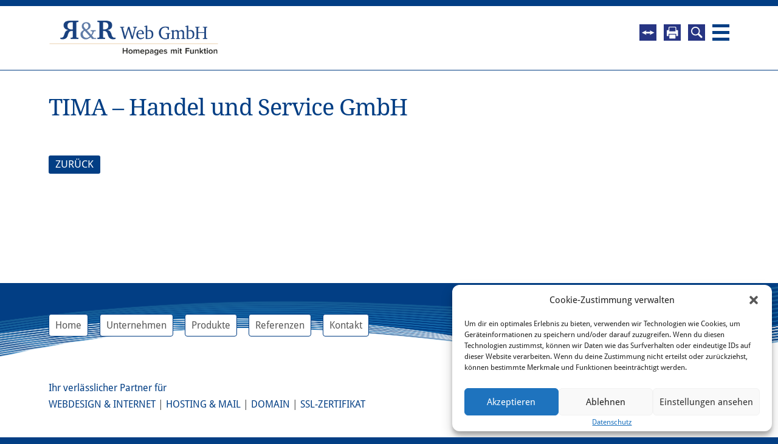

--- FILE ---
content_type: text/html; charset=UTF-8
request_url: https://www.rundrweb.com/tima-handel-und-service-gmbh/
body_size: 12195
content:
<!DOCTYPE html>


<html lang="de" dir="ltr">


<head>


<!-- SITE META -->

<meta charset="utf-8">

<meta name="description" content="Homepages mit Funktion - Webdesign, Homepages und Hosting in Oberösterreich">
<meta name="keywords" content="">
<meta name="viewport" content="width=device-width, initial-scale=1.0">


<!-- =========================== -->
<!--    done by: R&R Web GmbH    -->
<!--      www.rundrweb.com       -->
<!--   Hans-Doblmaier-Straße 12  -->
<!--       A-4722 Peuerbach      -->
<!--     Tel: 0043 7276 29901    -->
<!-- eMail: office@rundrweb.com  -->
<!--   http://www.rundrweb.com   -->
<!-- =========================== -->






<!-- CSS & PHP INCLUDES -->

<link rel="icon" href="/favicon.ico" type="image/x-icon">
<link rel="stylesheet" type="text/css" href="https://www.rundrweb.com/wp/wp-content/themes/rundr-rundrweb/includes/mj-css.php">


<link href='//www.rundrweb.com/wp/wp-content/uploads/omgf/omgf-stylesheet-59/omgf-stylesheet-59.css?ver=1660697168' rel='stylesheet' type='text/css'>
<link href='//www.rundrweb.com/wp/wp-content/uploads/omgf/omgf-stylesheet-58/omgf-stylesheet-58.css?ver=1660697168' rel='stylesheet' type='text/css'>


<!-- WORDPRESS HEADER -->


<meta name='robots' content='index, follow, max-image-preview:large, max-snippet:-1, max-video-preview:-1' />

	<!-- This site is optimized with the Yoast SEO plugin v26.7 - https://yoast.com/wordpress/plugins/seo/ -->
	<title>TIMA - Handel und Service GmbH - R&amp;R Web GmbH Homepage - Webdesign</title>
	<link rel="canonical" href="https://www.rundrweb.com/tima-handel-und-service-gmbh/" />
	<meta name="twitter:card" content="summary_large_image" />
	<meta name="twitter:title" content="TIMA - Handel und Service GmbH - R&amp;R Web GmbH Homepage - Webdesign" />
	<meta name="twitter:description" content="Webseite besuchen" />
	<meta name="twitter:image" content="https://www.rundrweb.com/wp/wp-content/uploads/logo-15.png" />
	<meta name="twitter:label1" content="Verfasst von" />
	<meta name="twitter:data1" content="rundr" />
	<script type="application/ld+json" class="yoast-schema-graph">{"@context":"https://schema.org","@graph":[{"@type":"Article","@id":"https://www.rundrweb.com/tima-handel-und-service-gmbh/#article","isPartOf":{"@id":"https://www.rundrweb.com/tima-handel-und-service-gmbh/"},"author":{"name":"rundr","@id":"https://www.rundrweb.com/#/schema/person/592cab8a015404909559e6e2afc120f3"},"headline":"TIMA &#8211; Handel und Service GmbH","datePublished":"2016-11-14T09:14:02+00:00","mainEntityOfPage":{"@id":"https://www.rundrweb.com/tima-handel-und-service-gmbh/"},"wordCount":6,"image":{"@id":"https://www.rundrweb.com/tima-handel-und-service-gmbh/#primaryimage"},"thumbnailUrl":"https://www.rundrweb.com/wp/wp-content/uploads/logo-15.png","articleSection":["Referenzen"],"inLanguage":"de"},{"@type":"WebPage","@id":"https://www.rundrweb.com/tima-handel-und-service-gmbh/","url":"https://www.rundrweb.com/tima-handel-und-service-gmbh/","name":"TIMA - Handel und Service GmbH - R&amp;R Web GmbH Homepage - Webdesign","isPartOf":{"@id":"https://www.rundrweb.com/#website"},"primaryImageOfPage":{"@id":"https://www.rundrweb.com/tima-handel-und-service-gmbh/#primaryimage"},"image":{"@id":"https://www.rundrweb.com/tima-handel-und-service-gmbh/#primaryimage"},"thumbnailUrl":"https://www.rundrweb.com/wp/wp-content/uploads/logo-15.png","datePublished":"2016-11-14T09:14:02+00:00","author":{"@id":"https://www.rundrweb.com/#/schema/person/592cab8a015404909559e6e2afc120f3"},"breadcrumb":{"@id":"https://www.rundrweb.com/tima-handel-und-service-gmbh/#breadcrumb"},"inLanguage":"de","potentialAction":[{"@type":"ReadAction","target":["https://www.rundrweb.com/tima-handel-und-service-gmbh/"]}]},{"@type":"ImageObject","inLanguage":"de","@id":"https://www.rundrweb.com/tima-handel-und-service-gmbh/#primaryimage","url":"https://www.rundrweb.com/wp/wp-content/uploads/logo-15.png","contentUrl":"https://www.rundrweb.com/wp/wp-content/uploads/logo-15.png","width":350,"height":250},{"@type":"BreadcrumbList","@id":"https://www.rundrweb.com/tima-handel-und-service-gmbh/#breadcrumb","itemListElement":[{"@type":"ListItem","position":1,"name":"Startseite","item":"https://www.rundrweb.com/"},{"@type":"ListItem","position":2,"name":"TIMA &#8211; Handel und Service GmbH"}]},{"@type":"WebSite","@id":"https://www.rundrweb.com/#website","url":"https://www.rundrweb.com/","name":"R&amp;R Web GmbH Homepage - Webdesign","description":"Homepages mit Funktion - Webdesign, Homepages und Hosting in Oberösterreich","potentialAction":[{"@type":"SearchAction","target":{"@type":"EntryPoint","urlTemplate":"https://www.rundrweb.com/?s={search_term_string}"},"query-input":{"@type":"PropertyValueSpecification","valueRequired":true,"valueName":"search_term_string"}}],"inLanguage":"de"},{"@type":"Person","@id":"https://www.rundrweb.com/#/schema/person/592cab8a015404909559e6e2afc120f3","name":"rundr","image":{"@type":"ImageObject","inLanguage":"de","@id":"https://www.rundrweb.com/#/schema/person/image/","url":"https://secure.gravatar.com/avatar/3d72e87a31a0b401ee5af11b2cf3030bd01217a21c7cacd28b8b53e738758082?s=96&d=mm&r=g","contentUrl":"https://secure.gravatar.com/avatar/3d72e87a31a0b401ee5af11b2cf3030bd01217a21c7cacd28b8b53e738758082?s=96&d=mm&r=g","caption":"rundr"}}]}</script>
	<!-- / Yoast SEO plugin. -->


<link rel='dns-prefetch' href='//hcaptcha.com' />
<link rel="alternate" title="oEmbed (JSON)" type="application/json+oembed" href="https://www.rundrweb.com/wp-json/oembed/1.0/embed?url=https%3A%2F%2Fwww.rundrweb.com%2Ftima-handel-und-service-gmbh%2F" />
<link rel="alternate" title="oEmbed (XML)" type="text/xml+oembed" href="https://www.rundrweb.com/wp-json/oembed/1.0/embed?url=https%3A%2F%2Fwww.rundrweb.com%2Ftima-handel-und-service-gmbh%2F&#038;format=xml" />
<style id='wp-img-auto-sizes-contain-inline-css' type='text/css'>
img:is([sizes=auto i],[sizes^="auto," i]){contain-intrinsic-size:3000px 1500px}
/*# sourceURL=wp-img-auto-sizes-contain-inline-css */
</style>
<style id='wp-emoji-styles-inline-css' type='text/css'>

	img.wp-smiley, img.emoji {
		display: inline !important;
		border: none !important;
		box-shadow: none !important;
		height: 1em !important;
		width: 1em !important;
		margin: 0 0.07em !important;
		vertical-align: -0.1em !important;
		background: none !important;
		padding: 0 !important;
	}
/*# sourceURL=wp-emoji-styles-inline-css */
</style>
<style id='wp-block-library-inline-css' type='text/css'>
:root{--wp-block-synced-color:#7a00df;--wp-block-synced-color--rgb:122,0,223;--wp-bound-block-color:var(--wp-block-synced-color);--wp-editor-canvas-background:#ddd;--wp-admin-theme-color:#007cba;--wp-admin-theme-color--rgb:0,124,186;--wp-admin-theme-color-darker-10:#006ba1;--wp-admin-theme-color-darker-10--rgb:0,107,160.5;--wp-admin-theme-color-darker-20:#005a87;--wp-admin-theme-color-darker-20--rgb:0,90,135;--wp-admin-border-width-focus:2px}@media (min-resolution:192dpi){:root{--wp-admin-border-width-focus:1.5px}}.wp-element-button{cursor:pointer}:root .has-very-light-gray-background-color{background-color:#eee}:root .has-very-dark-gray-background-color{background-color:#313131}:root .has-very-light-gray-color{color:#eee}:root .has-very-dark-gray-color{color:#313131}:root .has-vivid-green-cyan-to-vivid-cyan-blue-gradient-background{background:linear-gradient(135deg,#00d084,#0693e3)}:root .has-purple-crush-gradient-background{background:linear-gradient(135deg,#34e2e4,#4721fb 50%,#ab1dfe)}:root .has-hazy-dawn-gradient-background{background:linear-gradient(135deg,#faaca8,#dad0ec)}:root .has-subdued-olive-gradient-background{background:linear-gradient(135deg,#fafae1,#67a671)}:root .has-atomic-cream-gradient-background{background:linear-gradient(135deg,#fdd79a,#004a59)}:root .has-nightshade-gradient-background{background:linear-gradient(135deg,#330968,#31cdcf)}:root .has-midnight-gradient-background{background:linear-gradient(135deg,#020381,#2874fc)}:root{--wp--preset--font-size--normal:16px;--wp--preset--font-size--huge:42px}.has-regular-font-size{font-size:1em}.has-larger-font-size{font-size:2.625em}.has-normal-font-size{font-size:var(--wp--preset--font-size--normal)}.has-huge-font-size{font-size:var(--wp--preset--font-size--huge)}.has-text-align-center{text-align:center}.has-text-align-left{text-align:left}.has-text-align-right{text-align:right}.has-fit-text{white-space:nowrap!important}#end-resizable-editor-section{display:none}.aligncenter{clear:both}.items-justified-left{justify-content:flex-start}.items-justified-center{justify-content:center}.items-justified-right{justify-content:flex-end}.items-justified-space-between{justify-content:space-between}.screen-reader-text{border:0;clip-path:inset(50%);height:1px;margin:-1px;overflow:hidden;padding:0;position:absolute;width:1px;word-wrap:normal!important}.screen-reader-text:focus{background-color:#ddd;clip-path:none;color:#444;display:block;font-size:1em;height:auto;left:5px;line-height:normal;padding:15px 23px 14px;text-decoration:none;top:5px;width:auto;z-index:100000}html :where(.has-border-color){border-style:solid}html :where([style*=border-top-color]){border-top-style:solid}html :where([style*=border-right-color]){border-right-style:solid}html :where([style*=border-bottom-color]){border-bottom-style:solid}html :where([style*=border-left-color]){border-left-style:solid}html :where([style*=border-width]){border-style:solid}html :where([style*=border-top-width]){border-top-style:solid}html :where([style*=border-right-width]){border-right-style:solid}html :where([style*=border-bottom-width]){border-bottom-style:solid}html :where([style*=border-left-width]){border-left-style:solid}html :where(img[class*=wp-image-]){height:auto;max-width:100%}:where(figure){margin:0 0 1em}html :where(.is-position-sticky){--wp-admin--admin-bar--position-offset:var(--wp-admin--admin-bar--height,0px)}@media screen and (max-width:600px){html :where(.is-position-sticky){--wp-admin--admin-bar--position-offset:0px}}
/*wp_block_styles_on_demand_placeholder:695f360c73b81*/
/*# sourceURL=wp-block-library-inline-css */
</style>
<style id='classic-theme-styles-inline-css' type='text/css'>
/*! This file is auto-generated */
.wp-block-button__link{color:#fff;background-color:#32373c;border-radius:9999px;box-shadow:none;text-decoration:none;padding:calc(.667em + 2px) calc(1.333em + 2px);font-size:1.125em}.wp-block-file__button{background:#32373c;color:#fff;text-decoration:none}
/*# sourceURL=/wp-includes/css/classic-themes.min.css */
</style>
<link rel='stylesheet' id='wp-components-css' href='https://www.rundrweb.com/wp/wp-includes/css/dist/components/style.min.css?ver=f38cdf150dbf06baef27d1542f26f794' type='text/css' media='all' />
<link rel='stylesheet' id='wp-preferences-css' href='https://www.rundrweb.com/wp/wp-includes/css/dist/preferences/style.min.css?ver=f38cdf150dbf06baef27d1542f26f794' type='text/css' media='all' />
<link rel='stylesheet' id='wp-block-editor-css' href='https://www.rundrweb.com/wp/wp-includes/css/dist/block-editor/style.min.css?ver=f38cdf150dbf06baef27d1542f26f794' type='text/css' media='all' />
<link rel='stylesheet' id='popup-maker-block-library-style-css' href='https://www.rundrweb.com/wp/wp-content/plugins/popup-maker/dist/packages/block-library-style.css?ver=dbea705cfafe089d65f1' type='text/css' media='all' />
<link rel='stylesheet' id='edsanimate-animo-css-css' href='https://www.rundrweb.com/wp/wp-content/plugins/animate-it/assets/css/animate-animo.css?ver=f38cdf150dbf06baef27d1542f26f794' type='text/css' media='all' />
<link rel='stylesheet' id='contact-form-7-css' href='https://www.rundrweb.com/wp/wp-content/plugins/contact-form-7/includes/css/styles.css?ver=6.1.4' type='text/css' media='all' />
<link rel='stylesheet' id='foobox-min-css' href='https://www.rundrweb.com/wp/wp-content/plugins/foobox-image-lightbox-premium/pro/css/foobox.min.css?ver=2.7.35' type='text/css' media='all' />
<link rel='stylesheet' id='cmplz-general-css' href='https://www.rundrweb.com/wp/wp-content/plugins/complianz-gdpr/assets/css/cookieblocker.min.css?ver=1765982939' type='text/css' media='all' />
<link rel='stylesheet' id='foobox-fotomoto-css' href='https://www.rundrweb.com/wp/wp-content/plugins/foobox-image-lightbox-premium/pro/css/foobox-fotomoto.css?ver=f38cdf150dbf06baef27d1542f26f794' type='text/css' media='all' />
<!--n2css--><!--n2js--><script type="text/javascript" src="https://www.rundrweb.com/wp/wp-content/themes/rundr-rundrweb/includes/libs/jquery-1.9.1.min.js?ver=f38cdf150dbf06baef27d1542f26f794" id="jquery-js"></script>
<script type="text/javascript" id="foobox-min-js-before">
/* <![CDATA[ */
/* Run FooBox (v2.7.35) */
var FOOBOX = window.FOOBOX = {
	ready: false,
	disableOthers: false,
	customOptions: {  },
	o: {wordpress: { enabled: true }, rel: 'foobox', pan: { enabled: true, showOverview: true, position: "fbx-top-right" }, deeplinking : { enabled: true, prefix: "foobox" }, showCount:false, effect: 'fbx-effect-1', images: {  showCaptions:false }, excludes:'.fbx-link,.nofoobox,.nolightbox,a[href*="pinterest.com/pin/create/button/"]', affiliate : { enabled: false }, slideshow: { enabled:true}, social: {"enabled":false}, preload:true},
	selectors: [
		".gallery", ".wp-block-gallery", ".foogallery-container.foogallery-lightbox-foobox", ".foogallery-container.foogallery-lightbox-foobox-free", ".foobox, [target=\"foobox\"]", ".wp-caption", ".wp-block-image", "a:has(img[class*=wp-image-])"
	],
	pre: function( $ ){
		// Custom JavaScript (Pre)
		
	},
	post: function( $ ){
		// Custom JavaScript (Post)
		

				/* FooBox Fotomoto code */
				if (!FOOBOX.fotomoto){
					FOOBOX.fotomoto = {
						beforeLoad: function(e){
							e.fb.modal.find('.FotomotoToolbarClass').remove();
						},
						afterLoad: function(e){
							var item = e.fb.item,
								container = e.fb.modal.find('.fbx-item-current');
							if (window.FOOBOX_FOTOMOTO){
								FOOBOX_FOTOMOTO.show(item, container);
							}
						},
						init: function(){
							jQuery('.fbx-instance').off('foobox.beforeLoad', FOOBOX.fotomoto.beforeLoad)
								.on('foobox.beforeLoad', FOOBOX.fotomoto.beforeLoad);

							jQuery('.fbx-instance').off('foobox.afterLoad', FOOBOX.fotomoto.afterLoad)
								.on('foobox.afterLoad', FOOBOX.fotomoto.afterLoad);
						}
					}
				}
				FOOBOX.fotomoto.init();
			
		// Custom Captions Code
		
	},
	custom: function( $ ){
		// Custom Extra JS
		
	}
};
//# sourceURL=foobox-min-js-before
/* ]]> */
</script>
<script type="text/javascript" src="https://www.rundrweb.com/wp/wp-content/plugins/foobox-image-lightbox-premium/pro/js/foobox.min.js?ver=2.7.35" id="foobox-min-js"></script>
<script type="text/javascript" src="https://www.rundrweb.com/wp/wp-content/plugins/foobox-image-lightbox-premium/pro/js/foobox-fotomoto.js?ver=f38cdf150dbf06baef27d1542f26f794" id="foobox-fotomoto-js"></script>
<link rel="https://api.w.org/" href="https://www.rundrweb.com/wp-json/" /><link rel="alternate" title="JSON" type="application/json" href="https://www.rundrweb.com/wp-json/wp/v2/posts/401" /><link rel='shortlink' href='https://www.rundrweb.com/?p=401' />
<style>
.h-captcha{position:relative;display:block;margin-bottom:2rem;padding:0;clear:both}.h-captcha[data-size="normal"]{width:302px;height:76px}.h-captcha[data-size="compact"]{width:158px;height:138px}.h-captcha[data-size="invisible"]{display:none}.h-captcha iframe{z-index:1}.h-captcha::before{content:"";display:block;position:absolute;top:0;left:0;background:url(https://www.rundrweb.com/wp/wp-content/plugins/hcaptcha-for-forms-and-more/assets/images/hcaptcha-div-logo.svg) no-repeat;border:1px solid #fff0;border-radius:4px;box-sizing:border-box}.h-captcha::after{content:"The hCaptcha loading is delayed until user interaction.";font-family:-apple-system,system-ui,BlinkMacSystemFont,"Segoe UI",Roboto,Oxygen,Ubuntu,"Helvetica Neue",Arial,sans-serif;font-size:10px;font-weight:500;position:absolute;top:0;bottom:0;left:0;right:0;box-sizing:border-box;color:#bf1722;opacity:0}.h-captcha:not(:has(iframe))::after{animation:hcap-msg-fade-in .3s ease forwards;animation-delay:2s}.h-captcha:has(iframe)::after{animation:none;opacity:0}@keyframes hcap-msg-fade-in{to{opacity:1}}.h-captcha[data-size="normal"]::before{width:302px;height:76px;background-position:93.8% 28%}.h-captcha[data-size="normal"]::after{width:302px;height:76px;display:flex;flex-wrap:wrap;align-content:center;line-height:normal;padding:0 75px 0 10px}.h-captcha[data-size="compact"]::before{width:158px;height:138px;background-position:49.9% 78.8%}.h-captcha[data-size="compact"]::after{width:158px;height:138px;text-align:center;line-height:normal;padding:24px 10px 10px 10px}.h-captcha[data-theme="light"]::before,body.is-light-theme .h-captcha[data-theme="auto"]::before,.h-captcha[data-theme="auto"]::before{background-color:#fafafa;border:1px solid #e0e0e0}.h-captcha[data-theme="dark"]::before,body.is-dark-theme .h-captcha[data-theme="auto"]::before,html.wp-dark-mode-active .h-captcha[data-theme="auto"]::before,html.drdt-dark-mode .h-captcha[data-theme="auto"]::before{background-image:url(https://www.rundrweb.com/wp/wp-content/plugins/hcaptcha-for-forms-and-more/assets/images/hcaptcha-div-logo-white.svg);background-repeat:no-repeat;background-color:#333;border:1px solid #f5f5f5}@media (prefers-color-scheme:dark){.h-captcha[data-theme="auto"]::before{background-image:url(https://www.rundrweb.com/wp/wp-content/plugins/hcaptcha-for-forms-and-more/assets/images/hcaptcha-div-logo-white.svg);background-repeat:no-repeat;background-color:#333;border:1px solid #f5f5f5}}.h-captcha[data-theme="custom"]::before{background-color:initial}.h-captcha[data-size="invisible"]::before,.h-captcha[data-size="invisible"]::after{display:none}.h-captcha iframe{position:relative}div[style*="z-index: 2147483647"] div[style*="border-width: 11px"][style*="position: absolute"][style*="pointer-events: none"]{border-style:none}
</style>
			<style>.cmplz-hidden {
					display: none !important;
				}</style><style type="text/css">
	span.oe_textdirection { unicode-bidi: bidi-override; direction: rtl; }
	span.oe_displaynone { display: none; }
</style>
<style>
span[data-name="hcap-cf7"] .h-captcha{margin-bottom:0}span[data-name="hcap-cf7"]~input[type="submit"],span[data-name="hcap-cf7"]~button[type="submit"]{margin-top:2rem}
</style>
<style type="text/css">

</style>

<!-- MJ JAVASCRIPTS -->


<script src="https://www.rundrweb.com/wp/wp-content/themes/rundr-rundrweb/includes/mj-js.php"></script>


</head>



<body data-cmplz=1 id="page_tima-&#8211;-handel-und-service-gmbh">
	
<a class="scrollToTop"></a>

<div id="wrapper">
		

	<!-- SITE CONTAINER -->
	
	<div id="container">
		
		
		<!-- HEADER -->
		
		<div id="top-bar" class="clearfix">
			
			<header class="clearfix">
				
				<div id="searchbar">
					<form role="search" method="get" id="searchform" class="searchform" action="https://www.rundrweb.com/">
				<div>
					<label class="screen-reader-text" for="s">Suche nach:</label>
					<input type="text" value="" name="s" id="s" />
					<input type="submit" id="searchsubmit" value="Suchen" />
				</div>
			</form>				</div>	
				
				<div id="logo-bar" class="clearfix" >
				
					<div id="logo-container">
															
					<a id="logo-link" href="https://www.rundrweb.com/"> 
					<img id="logo" src="https://www.rundrweb.com/wp/wp-content/themes/rundr-rundrweb/images/logo.png" alt="R&amp;R Web GmbH Homepage - Webdesign | Homepages mit Funktion - Webdesign, Homepages und Hosting in Oberösterreich"> 
					<img id="logo-small" src="https://www.rundrweb.com/wp/wp-content/themes/rundr-rundrweb/images/logo-small.png" alt="R&amp;R Web GmbH Homepage - Webdesign | Homepages mit Funktion - Webdesign, Homepages und Hosting in Oberösterreich"> 
					</a>
					
					</div>
				
				</div>										
					
				<div id="navi-container">
					
						
					
					
					<!-- NAVIGATION MAIN -->
					
					<nav id="nav-main" role="navigation">
						
						<a class="btn-close" href="javascript:mj_toggle_menu();">Menü schliessen</a>
						
						<div class="menu"><ul><li class="page_item page-item-6"><a href="https://www.rundrweb.com/">Home</a></li><li class="page_item page-item-11 page_item_has_children"><a href="https://www.rundrweb.com/unternehmen/">Unternehmen</a><ul class='children'><li class="page_item page-item-55"><a href="https://www.rundrweb.com/unternehmen/bewerbung/">Bewerbung</a></li></ul></li><li class="page_item page-item-59 page_item_has_children"><a href="https://www.rundrweb.com/produkte/">Produkte</a><ul class='children'><li class="page_item page-item-61"><a href="https://www.rundrweb.com/produkte/webdesign-internet/">Webdesign &#038; Internet</a></li><li class="page_item page-item-63"><a href="https://www.rundrweb.com/produkte/hosting-mail/">Hosting &#038; Mail</a></li><li class="page_item page-item-65"><a href="https://www.rundrweb.com/produkte/domain/">Domain</a></li><li class="page_item page-item-67"><a href="https://www.rundrweb.com/produkte/ssl-zertifikat/">SSL-Zertifikat</a></li></ul></li><li class="page_item page-item-13 page_item_has_children"><a href="https://www.rundrweb.com/referenzen/">Referenzen</a><ul class='children'><li class="page_item page-item-452"><a href="https://www.rundrweb.com/referenzen/kundenrezensionen/">Kundenrezensionen</a></li></ul></li><li class="page_item page-item-527"><a href="https://www.rundrweb.com/fernwartung/">Fernwartung</a></li><li class="page_item page-item-8 page_item_has_children"><a href="https://www.rundrweb.com/kontakt/">Kontakt</a><ul class='children'><li class="page_item page-item-44"><a href="https://www.rundrweb.com/kontakt/agb/">AGB</a></li><li class="page_item page-item-31"><a href="https://www.rundrweb.com/kontakt/impressum/">Impressum</a></li><li class="page_item page-item-740"><a href="https://www.rundrweb.com/kontakt/datenschutz/">Datenschutz</a></li></ul></li><li class="page_item page-item-576"><a href="https://www.rundrweb.com/spamassassin/">spamassassin</a></li></ul></div>			
						<div class="clear"></div>
						
					</nav>		
	
					<div id="topbar-buttons">
						
						<a href="javascript:;" title="Navigation" class="menu-icon border-icon">Navigation</a>
						<a href="javascript:;" title="Suche" class="search-button">Suche</a>
						<a href="javascript:window.print();" title="Drucken" class="print-button">Drucken</a>
						<a href="https://get.teamviewer.com/rundr-web_quick" title="Fernwartung" class="teamviewer-button" target="_blank">Fernwartung</a>					
						
					</div>				
					
				</div>				
						
			</header>
		
		</div>
		
		
		
		<!-- CONTENT SECTION -->
		
		<section id="content" class="clearfix">			
				
				
			<!-- SIDEBARS -->
			
			<aside id="rightbar" class="sidebar">
			
								
								
			
			</aside>

			<aside id="leftbar" class="sidebar">
				
								
												
			</aside>	
						
									
			
			
			

			<article>
							
				<div class="conblock">
				<div class="conblock-inner">


									
								<h1 class="page-title">TIMA &#8211; Handel und Service GmbH</h1>
				</h1>
									
				<input class="fooboxshare_post_id" type="hidden" value="401"/>				
				<div class="back">
						
					<a class="button" href="">ZURÜCK</a>
				</div>				
				
				
<section id="comments">


	

	

</section>				
				</div>
				</div>
				
			</article>

			
			
			
					
		</section>	
		
		
	
	<!-- FOOTER -->
	
	<div id="footer-bar">
	<footer>
		
		<div id="footer-container" class="clearfix">
			
			<div id="address">
				
				<strong><nobr>R&R Web GmbH</nobr><br></strong>
				<nobr>Bruck 51 - 4722 Peuerbach</nobr><br>
				<nobr><a href="tel:+43727629901">T +43 7276 29901</a><br>
				<nobr><a href='ma&#105;l&#116;o&#58;o%66f&#105;c%65&#64;&#114;%75nd&#114;w&#101;b&#46;&#37;63om'>o&#102;fice&#64;r&#117;ndrw&#101;b&#46;com</a></nobr>

				<a href="https://www.facebook.com/RundR.Web/" title="Facebook" target="_blank" class="socfb">
					<img src="https://www.rundrweb.com/wp/wp-content/themes/rundr-rundrweb/images/socfb.png">
				</a>	
			
			</div>		
	
						
			<!-- NAVIGATION FOOTER -->
			
			<nav id="nav-footer" class="clearfix">
				
				<div class="menu-nav-footer-container"><ul id="nav-footer-menu" class="menu"><li id="menu-item-20" class="menu-item menu-item-type-post_type menu-item-object-page menu-item-home menu-item-20"><a href="https://www.rundrweb.com/">Home</a></li>
<li id="menu-item-21" class="menu-item menu-item-type-post_type menu-item-object-page menu-item-21"><a href="https://www.rundrweb.com/unternehmen/">Unternehmen</a></li>
<li id="menu-item-197" class="menu-item menu-item-type-post_type menu-item-object-page menu-item-197"><a href="https://www.rundrweb.com/produkte/">Produkte</a></li>
<li id="menu-item-23" class="menu-item menu-item-type-post_type menu-item-object-page menu-item-23"><a href="https://www.rundrweb.com/referenzen/">Referenzen</a></li>
<li id="menu-item-24" class="menu-item menu-item-type-post_type menu-item-object-page menu-item-24"><a href="https://www.rundrweb.com/kontakt/">Kontakt</a></li>
</ul></div>				
			</nav>
			
				
			
			<div id="nav-footer-products">
				<p>Ihr verlässlicher Partner für</p>
				<a href="https://www.rundrweb.com/?p=61">Webdesign & Internet</a> | 
				<a href="https://www.rundrweb.com/?p=63">Hosting & Mail</a> | 
				<a href="https://www.rundrweb.com/?p=65">Domain</a> | 
				<a href="https://www.rundrweb.com/?p=67">SSL-Zertifikat</a>
			</div>
		
		</div>
		
		
	</footer>
	</div>
	
	
	<!-- CONTAINER END -->
	
	</div>		

<!-- WRAPPER END -->

</div>  


<!-- QUICKBAR BOTTOM FOR SMARTPHONES -->

<div id="quickbar">
	
	<ul id="quickbar-menu">
		<li><a href="">
			<i class="fa fa-2x fa-arrow-left"></i></a></li>		
		<li><a href="tel:+43727629901">
			<i class="fa fa-2x fa-phone-square"></i></a></li>
		<li><a href="ma&#105;l&#116;o&#58;o%66f&#105;c%65&#64;&#114;%75nd&#114;w&#101;b&#46;&#37;63om">
			<i class="fa fa-2x fa-envelope"></i></a></li>
		<li><a href="javascript:mj_scroll_to_top();">
			<i class="fa fa-2x fa-arrow-up"></i></a></li>		
		<li><a href="javascript:mj_toggle_menu();">
			<i class="fa fa-2x fa-bars"></i></a></li>							
	</ul>
	
</div>

<!-- QUICKBAR END -->


<script type="speculationrules">
{"prefetch":[{"source":"document","where":{"and":[{"href_matches":"/*"},{"not":{"href_matches":["/wp/wp-*.php","/wp/wp-admin/*","/wp/wp-content/uploads/*","/wp/wp-content/*","/wp/wp-content/plugins/*","/wp/wp-content/themes/rundr-rundrweb/*","/*\\?(.+)"]}},{"not":{"selector_matches":"a[rel~=\"nofollow\"]"}},{"not":{"selector_matches":".no-prefetch, .no-prefetch a"}}]},"eagerness":"conservative"}]}
</script>

<!-- Consent Management powered by Complianz | GDPR/CCPA Cookie Consent https://wordpress.org/plugins/complianz-gdpr -->
<div id="cmplz-cookiebanner-container"><div class="cmplz-cookiebanner cmplz-hidden banner-1 bottom-right-view-preferences optin cmplz-bottom-right cmplz-categories-type-view-preferences" aria-modal="true" data-nosnippet="true" role="dialog" aria-live="polite" aria-labelledby="cmplz-header-1-optin" aria-describedby="cmplz-message-1-optin">
	<div class="cmplz-header">
		<div class="cmplz-logo"></div>
		<div class="cmplz-title" id="cmplz-header-1-optin">Cookie-Zustimmung verwalten</div>
		<div class="cmplz-close" tabindex="0" role="button" aria-label="Dialog schließen">
			<svg aria-hidden="true" focusable="false" data-prefix="fas" data-icon="times" class="svg-inline--fa fa-times fa-w-11" role="img" xmlns="http://www.w3.org/2000/svg" viewBox="0 0 352 512"><path fill="currentColor" d="M242.72 256l100.07-100.07c12.28-12.28 12.28-32.19 0-44.48l-22.24-22.24c-12.28-12.28-32.19-12.28-44.48 0L176 189.28 75.93 89.21c-12.28-12.28-32.19-12.28-44.48 0L9.21 111.45c-12.28 12.28-12.28 32.19 0 44.48L109.28 256 9.21 356.07c-12.28 12.28-12.28 32.19 0 44.48l22.24 22.24c12.28 12.28 32.2 12.28 44.48 0L176 322.72l100.07 100.07c12.28 12.28 32.2 12.28 44.48 0l22.24-22.24c12.28-12.28 12.28-32.19 0-44.48L242.72 256z"></path></svg>
		</div>
	</div>

	<div class="cmplz-divider cmplz-divider-header"></div>
	<div class="cmplz-body">
		<div class="cmplz-message" id="cmplz-message-1-optin">Um dir ein optimales Erlebnis zu bieten, verwenden wir Technologien wie Cookies, um Geräteinformationen zu speichern und/oder darauf zuzugreifen. Wenn du diesen Technologien zustimmst, können wir Daten wie das Surfverhalten oder eindeutige IDs auf dieser Website verarbeiten. Wenn du deine Zustimmung nicht erteilst oder zurückziehst, können bestimmte Merkmale und Funktionen beeinträchtigt werden.</div>
		<!-- categories start -->
		<div class="cmplz-categories">
			<details class="cmplz-category cmplz-functional" >
				<summary>
						<span class="cmplz-category-header">
							<span class="cmplz-category-title">Funktional</span>
							<span class='cmplz-always-active'>
								<span class="cmplz-banner-checkbox">
									<input type="checkbox"
										   id="cmplz-functional-optin"
										   data-category="cmplz_functional"
										   class="cmplz-consent-checkbox cmplz-functional"
										   size="40"
										   value="1"/>
									<label class="cmplz-label" for="cmplz-functional-optin"><span class="screen-reader-text">Funktional</span></label>
								</span>
								Immer aktiv							</span>
							<span class="cmplz-icon cmplz-open">
								<svg xmlns="http://www.w3.org/2000/svg" viewBox="0 0 448 512"  height="18" ><path d="M224 416c-8.188 0-16.38-3.125-22.62-9.375l-192-192c-12.5-12.5-12.5-32.75 0-45.25s32.75-12.5 45.25 0L224 338.8l169.4-169.4c12.5-12.5 32.75-12.5 45.25 0s12.5 32.75 0 45.25l-192 192C240.4 412.9 232.2 416 224 416z"/></svg>
							</span>
						</span>
				</summary>
				<div class="cmplz-description">
					<span class="cmplz-description-functional">Die technische Speicherung oder der Zugang ist unbedingt erforderlich für den rechtmäßigen Zweck, die Nutzung eines bestimmten Dienstes zu ermöglichen, der vom Teilnehmer oder Nutzer ausdrücklich gewünscht wird, oder für den alleinigen Zweck, die Übertragung einer Nachricht über ein elektronisches Kommunikationsnetz durchzuführen.</span>
				</div>
			</details>

			<details class="cmplz-category cmplz-preferences" >
				<summary>
						<span class="cmplz-category-header">
							<span class="cmplz-category-title">Vorlieben</span>
							<span class="cmplz-banner-checkbox">
								<input type="checkbox"
									   id="cmplz-preferences-optin"
									   data-category="cmplz_preferences"
									   class="cmplz-consent-checkbox cmplz-preferences"
									   size="40"
									   value="1"/>
								<label class="cmplz-label" for="cmplz-preferences-optin"><span class="screen-reader-text">Vorlieben</span></label>
							</span>
							<span class="cmplz-icon cmplz-open">
								<svg xmlns="http://www.w3.org/2000/svg" viewBox="0 0 448 512"  height="18" ><path d="M224 416c-8.188 0-16.38-3.125-22.62-9.375l-192-192c-12.5-12.5-12.5-32.75 0-45.25s32.75-12.5 45.25 0L224 338.8l169.4-169.4c12.5-12.5 32.75-12.5 45.25 0s12.5 32.75 0 45.25l-192 192C240.4 412.9 232.2 416 224 416z"/></svg>
							</span>
						</span>
				</summary>
				<div class="cmplz-description">
					<span class="cmplz-description-preferences">Die technische Speicherung oder der Zugriff ist für den rechtmäßigen Zweck der Speicherung von Präferenzen erforderlich, die nicht vom Abonnenten oder Benutzer angefordert wurden.</span>
				</div>
			</details>

			<details class="cmplz-category cmplz-statistics" >
				<summary>
						<span class="cmplz-category-header">
							<span class="cmplz-category-title">Statistiken</span>
							<span class="cmplz-banner-checkbox">
								<input type="checkbox"
									   id="cmplz-statistics-optin"
									   data-category="cmplz_statistics"
									   class="cmplz-consent-checkbox cmplz-statistics"
									   size="40"
									   value="1"/>
								<label class="cmplz-label" for="cmplz-statistics-optin"><span class="screen-reader-text">Statistiken</span></label>
							</span>
							<span class="cmplz-icon cmplz-open">
								<svg xmlns="http://www.w3.org/2000/svg" viewBox="0 0 448 512"  height="18" ><path d="M224 416c-8.188 0-16.38-3.125-22.62-9.375l-192-192c-12.5-12.5-12.5-32.75 0-45.25s32.75-12.5 45.25 0L224 338.8l169.4-169.4c12.5-12.5 32.75-12.5 45.25 0s12.5 32.75 0 45.25l-192 192C240.4 412.9 232.2 416 224 416z"/></svg>
							</span>
						</span>
				</summary>
				<div class="cmplz-description">
					<span class="cmplz-description-statistics">Die technische Speicherung oder der Zugriff, der ausschließlich zu statistischen Zwecken erfolgt.</span>
					<span class="cmplz-description-statistics-anonymous">Die technische Speicherung oder der Zugriff, der ausschließlich zu anonymen statistischen Zwecken verwendet wird. Ohne eine Vorladung, die freiwillige Zustimmung deines Internetdienstanbieters oder zusätzliche Aufzeichnungen von Dritten können die zu diesem Zweck gespeicherten oder abgerufenen Informationen allein in der Regel nicht dazu verwendet werden, dich zu identifizieren.</span>
				</div>
			</details>
			<details class="cmplz-category cmplz-marketing" >
				<summary>
						<span class="cmplz-category-header">
							<span class="cmplz-category-title">Marketing</span>
							<span class="cmplz-banner-checkbox">
								<input type="checkbox"
									   id="cmplz-marketing-optin"
									   data-category="cmplz_marketing"
									   class="cmplz-consent-checkbox cmplz-marketing"
									   size="40"
									   value="1"/>
								<label class="cmplz-label" for="cmplz-marketing-optin"><span class="screen-reader-text">Marketing</span></label>
							</span>
							<span class="cmplz-icon cmplz-open">
								<svg xmlns="http://www.w3.org/2000/svg" viewBox="0 0 448 512"  height="18" ><path d="M224 416c-8.188 0-16.38-3.125-22.62-9.375l-192-192c-12.5-12.5-12.5-32.75 0-45.25s32.75-12.5 45.25 0L224 338.8l169.4-169.4c12.5-12.5 32.75-12.5 45.25 0s12.5 32.75 0 45.25l-192 192C240.4 412.9 232.2 416 224 416z"/></svg>
							</span>
						</span>
				</summary>
				<div class="cmplz-description">
					<span class="cmplz-description-marketing">Die technische Speicherung oder der Zugriff ist erforderlich, um Nutzerprofile zu erstellen, um Werbung zu versenden oder um den Nutzer auf einer Website oder über mehrere Websites hinweg zu ähnlichen Marketingzwecken zu verfolgen.</span>
				</div>
			</details>
		</div><!-- categories end -->
			</div>

	<div class="cmplz-links cmplz-information">
		<ul>
			<li><a class="cmplz-link cmplz-manage-options cookie-statement" href="#" data-relative_url="#cmplz-manage-consent-container">Optionen verwalten</a></li>
			<li><a class="cmplz-link cmplz-manage-third-parties cookie-statement" href="#" data-relative_url="#cmplz-cookies-overview">Dienste verwalten</a></li>
			<li><a class="cmplz-link cmplz-manage-vendors tcf cookie-statement" href="#" data-relative_url="#cmplz-tcf-wrapper">Verwalten von {vendor_count}-Lieferanten</a></li>
			<li><a class="cmplz-link cmplz-external cmplz-read-more-purposes tcf" target="_blank" rel="noopener noreferrer nofollow" href="https://cookiedatabase.org/tcf/purposes/" aria-label="Weitere Informationen zu den Zwecken von TCF findest du in der Cookie-Datenbank.">Lese mehr über diese Zwecke</a></li>
		</ul>
			</div>

	<div class="cmplz-divider cmplz-footer"></div>

	<div class="cmplz-buttons">
		<button class="cmplz-btn cmplz-accept">Akzeptieren</button>
		<button class="cmplz-btn cmplz-deny">Ablehnen</button>
		<button class="cmplz-btn cmplz-view-preferences">Einstellungen ansehen</button>
		<button class="cmplz-btn cmplz-save-preferences">Einstellungen speichern</button>
		<a class="cmplz-btn cmplz-manage-options tcf cookie-statement" href="#" data-relative_url="#cmplz-manage-consent-container">Einstellungen ansehen</a>
			</div>

	
	<div class="cmplz-documents cmplz-links">
		<ul>
			<li><a class="cmplz-link cookie-statement" href="#" data-relative_url="">{title}</a></li>
			<li><a class="cmplz-link privacy-statement" href="#" data-relative_url="">{title}</a></li>
			<li><a class="cmplz-link impressum" href="#" data-relative_url="">{title}</a></li>
		</ul>
			</div>
</div>
</div>
					<div id="cmplz-manage-consent" data-nosnippet="true"><button class="cmplz-btn cmplz-hidden cmplz-manage-consent manage-consent-1">Zustimmung verwalten</button>

</div><script type="text/javascript" src="https://www.rundrweb.com/wp/wp-content/plugins/animate-it/assets/js/animo.min.js?ver=1.0.3" id="edsanimate-animo-script-js"></script>
<script type="text/javascript" src="https://www.rundrweb.com/wp/wp-content/plugins/animate-it/assets/js/jquery.ba-throttle-debounce.min.js?ver=1.1" id="edsanimate-throttle-debounce-script-js"></script>
<script type="text/javascript" src="https://www.rundrweb.com/wp/wp-content/plugins/animate-it/assets/js/viewportchecker.js?ver=1.4.4" id="viewportcheck-script-js"></script>
<script type="text/javascript" src="https://www.rundrweb.com/wp/wp-content/plugins/animate-it/assets/js/edsanimate.js?ver=1.4.4" id="edsanimate-script-js"></script>
<script type="text/javascript" id="edsanimate-site-script-js-extra">
/* <![CDATA[ */
var edsanimate_options = {"offset":"50","hide_hz_scrollbar":"1","hide_vl_scrollbar":"0"};
//# sourceURL=edsanimate-site-script-js-extra
/* ]]> */
</script>
<script type="text/javascript" src="https://www.rundrweb.com/wp/wp-content/plugins/animate-it/assets/js/edsanimate.site.js?ver=1.4.5" id="edsanimate-site-script-js"></script>
<script type="text/javascript" src="https://www.rundrweb.com/wp/wp-includes/js/dist/hooks.min.js?ver=dd5603f07f9220ed27f1" id="wp-hooks-js"></script>
<script type="text/javascript" src="https://www.rundrweb.com/wp/wp-includes/js/dist/i18n.min.js?ver=c26c3dc7bed366793375" id="wp-i18n-js"></script>
<script type="text/javascript" id="wp-i18n-js-after">
/* <![CDATA[ */
wp.i18n.setLocaleData( { 'text direction\u0004ltr': [ 'ltr' ] } );
//# sourceURL=wp-i18n-js-after
/* ]]> */
</script>
<script type="text/javascript" src="https://www.rundrweb.com/wp/wp-content/plugins/contact-form-7/includes/swv/js/index.js?ver=6.1.4" id="swv-js"></script>
<script type="text/javascript" id="contact-form-7-js-translations">
/* <![CDATA[ */
( function( domain, translations ) {
	var localeData = translations.locale_data[ domain ] || translations.locale_data.messages;
	localeData[""].domain = domain;
	wp.i18n.setLocaleData( localeData, domain );
} )( "contact-form-7", {"translation-revision-date":"2025-10-26 03:28:49+0000","generator":"GlotPress\/4.0.3","domain":"messages","locale_data":{"messages":{"":{"domain":"messages","plural-forms":"nplurals=2; plural=n != 1;","lang":"de"},"This contact form is placed in the wrong place.":["Dieses Kontaktformular wurde an der falschen Stelle platziert."],"Error:":["Fehler:"]}},"comment":{"reference":"includes\/js\/index.js"}} );
//# sourceURL=contact-form-7-js-translations
/* ]]> */
</script>
<script type="text/javascript" id="contact-form-7-js-before">
/* <![CDATA[ */
var wpcf7 = {
    "api": {
        "root": "https:\/\/www.rundrweb.com\/wp-json\/",
        "namespace": "contact-form-7\/v1"
    },
    "cached": 1
};
//# sourceURL=contact-form-7-js-before
/* ]]> */
</script>
<script type="text/javascript" src="https://www.rundrweb.com/wp/wp-content/plugins/contact-form-7/includes/js/index.js?ver=6.1.4" id="contact-form-7-js"></script>
<script type="text/javascript" id="cmplz-cookiebanner-js-extra">
/* <![CDATA[ */
var complianz = {"prefix":"cmplz_","user_banner_id":"1","set_cookies":{"wpgmza-api-consent-given":["1",0]},"block_ajax_content":"","banner_version":"47","version":"7.4.4.2","store_consent":"","do_not_track_enabled":"","consenttype":"optin","region":"eu","geoip":"","dismiss_timeout":"","disable_cookiebanner":"","soft_cookiewall":"","dismiss_on_scroll":"","cookie_expiry":"365","url":"https://www.rundrweb.com/wp-json/complianz/v1/","locale":"lang=de&locale=de_DE","set_cookies_on_root":"","cookie_domain":"","current_policy_id":"14","cookie_path":"/","categories":{"statistics":"Statistiken","marketing":"Marketing"},"tcf_active":"","placeholdertext":"Klicke hier, um {category}-Cookies zu akzeptieren und diesen Inhalt zu aktivieren","css_file":"https://www.rundrweb.com/wp/wp-content/uploads/complianz/css/banner-{banner_id}-{type}.css?v=47","page_links":{"eu":{"cookie-statement":{"title":"Datenschutz","url":"https://www.rundrweb.com/kontakt/datenschutz/"}}},"tm_categories":"","forceEnableStats":"","preview":"","clean_cookies":"","aria_label":"Klicke hier, um {category}-Cookies zu akzeptieren und diesen Inhalt zu aktivieren"};
//# sourceURL=cmplz-cookiebanner-js-extra
/* ]]> */
</script>
<script defer type="text/javascript" src="https://www.rundrweb.com/wp/wp-content/plugins/complianz-gdpr/cookiebanner/js/complianz.min.js?ver=1765982941" id="cmplz-cookiebanner-js"></script>
<script id="wp-emoji-settings" type="application/json">
{"baseUrl":"https://s.w.org/images/core/emoji/17.0.2/72x72/","ext":".png","svgUrl":"https://s.w.org/images/core/emoji/17.0.2/svg/","svgExt":".svg","source":{"concatemoji":"https://www.rundrweb.com/wp/wp-includes/js/wp-emoji-release.min.js?ver=f38cdf150dbf06baef27d1542f26f794"}}
</script>
<script type="module">
/* <![CDATA[ */
/*! This file is auto-generated */
const a=JSON.parse(document.getElementById("wp-emoji-settings").textContent),o=(window._wpemojiSettings=a,"wpEmojiSettingsSupports"),s=["flag","emoji"];function i(e){try{var t={supportTests:e,timestamp:(new Date).valueOf()};sessionStorage.setItem(o,JSON.stringify(t))}catch(e){}}function c(e,t,n){e.clearRect(0,0,e.canvas.width,e.canvas.height),e.fillText(t,0,0);t=new Uint32Array(e.getImageData(0,0,e.canvas.width,e.canvas.height).data);e.clearRect(0,0,e.canvas.width,e.canvas.height),e.fillText(n,0,0);const a=new Uint32Array(e.getImageData(0,0,e.canvas.width,e.canvas.height).data);return t.every((e,t)=>e===a[t])}function p(e,t){e.clearRect(0,0,e.canvas.width,e.canvas.height),e.fillText(t,0,0);var n=e.getImageData(16,16,1,1);for(let e=0;e<n.data.length;e++)if(0!==n.data[e])return!1;return!0}function u(e,t,n,a){switch(t){case"flag":return n(e,"\ud83c\udff3\ufe0f\u200d\u26a7\ufe0f","\ud83c\udff3\ufe0f\u200b\u26a7\ufe0f")?!1:!n(e,"\ud83c\udde8\ud83c\uddf6","\ud83c\udde8\u200b\ud83c\uddf6")&&!n(e,"\ud83c\udff4\udb40\udc67\udb40\udc62\udb40\udc65\udb40\udc6e\udb40\udc67\udb40\udc7f","\ud83c\udff4\u200b\udb40\udc67\u200b\udb40\udc62\u200b\udb40\udc65\u200b\udb40\udc6e\u200b\udb40\udc67\u200b\udb40\udc7f");case"emoji":return!a(e,"\ud83e\u1fac8")}return!1}function f(e,t,n,a){let r;const o=(r="undefined"!=typeof WorkerGlobalScope&&self instanceof WorkerGlobalScope?new OffscreenCanvas(300,150):document.createElement("canvas")).getContext("2d",{willReadFrequently:!0}),s=(o.textBaseline="top",o.font="600 32px Arial",{});return e.forEach(e=>{s[e]=t(o,e,n,a)}),s}function r(e){var t=document.createElement("script");t.src=e,t.defer=!0,document.head.appendChild(t)}a.supports={everything:!0,everythingExceptFlag:!0},new Promise(t=>{let n=function(){try{var e=JSON.parse(sessionStorage.getItem(o));if("object"==typeof e&&"number"==typeof e.timestamp&&(new Date).valueOf()<e.timestamp+604800&&"object"==typeof e.supportTests)return e.supportTests}catch(e){}return null}();if(!n){if("undefined"!=typeof Worker&&"undefined"!=typeof OffscreenCanvas&&"undefined"!=typeof URL&&URL.createObjectURL&&"undefined"!=typeof Blob)try{var e="postMessage("+f.toString()+"("+[JSON.stringify(s),u.toString(),c.toString(),p.toString()].join(",")+"));",a=new Blob([e],{type:"text/javascript"});const r=new Worker(URL.createObjectURL(a),{name:"wpTestEmojiSupports"});return void(r.onmessage=e=>{i(n=e.data),r.terminate(),t(n)})}catch(e){}i(n=f(s,u,c,p))}t(n)}).then(e=>{for(const n in e)a.supports[n]=e[n],a.supports.everything=a.supports.everything&&a.supports[n],"flag"!==n&&(a.supports.everythingExceptFlag=a.supports.everythingExceptFlag&&a.supports[n]);var t;a.supports.everythingExceptFlag=a.supports.everythingExceptFlag&&!a.supports.flag,a.supports.everything||((t=a.source||{}).concatemoji?r(t.concatemoji):t.wpemoji&&t.twemoji&&(r(t.twemoji),r(t.wpemoji)))});
//# sourceURL=https://www.rundrweb.com/wp/wp-includes/js/wp-emoji-loader.min.js
/* ]]> */
</script>


</body>
	
	
</html>
<!-- Dynamic page generated in 4.033 seconds. -->
<!-- Cached page generated by WP-Super-Cache on 2026-01-08 05:43:57 -->

<!-- super cache -->

--- FILE ---
content_type: text/css;charset=UTF-8
request_url: https://www.rundrweb.com/wp/wp-content/themes/rundr-rundrweb/includes/mj-css.php
body_size: 17355
content:

#logo-side1, #logo-side2, #logo-side3, #logo-side4 {
  width: 390px;
  height: auto;
  max-width: 1000%;
}



/*! normalize.css v2.1.3 | MIT License | git.io/normalize */

/* ==========================================================================
   HTML5 display definitions
   ========================================================================== */

/**
 * Correct `block` display not defined in IE 8/9.
 */

article,
aside,
details,
figcaption,
figure,
footer,
header,
hgroup,
main,
nav,
section,
summary {
    display: block;
}

/**
 * Correct `inline-block` display not defined in IE 8/9.
 */

audio,
canvas,
video {
    display: inline-block;
}

/**
 * Prevent modern browsers from displaying `audio` without controls.
 * Remove excess height in iOS 5 devices.
 */

audio:not([controls]) {
    display: none;
    height: 0;
}

/**
 * Address `[hidden]` styling not present in IE 8/9.
 * Hide the `template` element in IE, Safari, and Firefox < 22.
 */

[hidden],
template {
    display: none;
}

/* ==========================================================================
   Base
   ========================================================================== */

/**
 * 1. Set default font family to sans-serif.
 * 2. Prevent iOS text size adjust after orientation change, without disabling
 *    user zoom.
 */

html {
    font-family: sans-serif; /* 1 */
    -ms-text-size-adjust: 100%; /* 2 */
    -webkit-text-size-adjust: 100%; /* 2 */
}

/**
 * Remove default margin.
 */

body {
    margin: 0;
}

/* ==========================================================================
   Links
   ========================================================================== */

/**
 * Remove the gray background color from active links in IE 10.
 */

a {
    background: transparent;
}

/**
 * Address `outline` inconsistency between Chrome and other browsers.
 */

a:focus {
    outline: none;
}

/**
 * Improve readability when focused and also mouse hovered in all browsers.
 */

a:active,
a:hover {
    outline: 0;
}

/* ==========================================================================
   Typography
   ========================================================================== */


/**
 * Address styling not present in IE 8/9, Safari 5, and Chrome.
 */

abbr[title] {
    border-bottom: 1px dotted;
}

/**
 * Address style set to `bolder` in Firefox 4+, Safari 5, and Chrome.
 */

b,
strong {
    font-weight: bold;
}

/**
 * Address styling not present in Safari 5 and Chrome.
 */

dfn {
    font-style: italic;
}

/**
 * Address differences between Firefox and other browsers.
 */

hr {
    -moz-box-sizing: content-box;
    box-sizing: content-box;
    height: 0;
}

/**
 * Address styling not present in IE 8/9.
 */

mark {
    background: #ff0;
    color: #000;
}

/**
 * Correct font family set oddly in Safari 5 and Chrome.
 */

code,
kbd,
pre,
samp {
    font-family: monospace, serif;
    font-size: 1em;
}

/**
 * Improve readability of pre-formatted text in all browsers.
 */

pre {
    white-space: pre-wrap;
}

/**
 * Set consistent quote types.
 */

q {
    quotes: "\201C" "\201D" "\2018" "\2019";
}

/**
 * Address inconsistent and variable font size in all browsers.
 */

small {
    font-size: 80%;
}

/**
 * Prevent `sub` and `sup` affecting `line-height` in all browsers.
 */

sub,
sup {
    font-size: 75%;
    line-height: 0;
    position: relative;
    vertical-align: baseline;
}

sup {
    top: -0.5em;
}

sub {
    bottom: -0.25em;
}

/* ==========================================================================
   Embedded content
   ========================================================================== */

/**
 * Remove border when inside `a` element in IE 8/9.
 */

img {
    border: 0;
}

/**
 * Correct overflow displayed oddly in IE 9.
 */

svg:not(:root) {
    overflow: hidden;
}

/* ==========================================================================
   Figures
   ========================================================================== */

/**
 * Address margin not present in IE 8/9 and Safari 5.
 */

figure {
    margin: 0;
}

/* ==========================================================================
   Forms
   ========================================================================== */

/**
 * Define consistent border, margin, and padding.
 */

fieldset {
    border: 1px solid #c0c0c0;
    margin: 0 2px;
    padding: 0.35em 0.625em 0.75em;
}

/**
 * 1. Correct `color` not being inherited in IE 8/9.
 * 2. Remove padding so people aren't caught out if they zero out fieldsets.
 */

legend {
    border: 0; /* 1 */
    padding: 0; /* 2 */
}

/**
 * 1. Correct font family not being inherited in all browsers.
 * 2. Correct font size not being inherited in all browsers.
 * 3. Address margins set differently in Firefox 4+, Safari 5, and Chrome.
 */

button,
input,
select,
textarea {
    font-family: inherit; /* 1 */
    font-size: 100%; /* 2 */
    margin: 0; /* 3 */
}

/**
 * Address Firefox 4+ setting `line-height` on `input` using `!important` in
 * the UA stylesheet.
 */

button,
input {
    line-height: normal;
}

/**
 * Address inconsistent `text-transform` inheritance for `button` and `select`.
 * All other form control elements do not inherit `text-transform` values.
 * Correct `button` style inheritance in Chrome, Safari 5+, and IE 8+.
 * Correct `select` style inheritance in Firefox 4+ and Opera.
 */

button,
select {
    text-transform: none;
}

/**
 * 1. Avoid the WebKit bug in Android 4.0.* where (2) destroys native `audio`
 *    and `video` controls.
 * 2. Correct inability to style clickable `input` types in iOS.
 * 3. Improve usability and consistency of cursor style between image-type
 *    `input` and others.
 */

button,
html input[type="button"], /* 1 */
input[type="reset"],
input[type="submit"] {
    -webkit-appearance: button; /* 2 */
    cursor: pointer; /* 3 */
}

/**
 * Re-set default cursor for disabled elements.
 */

button[disabled],
html input[disabled] {
    cursor: default;
}

/**
 * 1. Address box sizing set to `content-box` in IE 8/9/10.
 * 2. Remove excess padding in IE 8/9/10.
 */

input[type="checkbox"],
input[type="radio"] {
    box-sizing: border-box; /* 1 */
    padding: 0; /* 2 */
}

/**
 * 1. Address `appearance` set to `searchfield` in Safari 5 and Chrome.
 * 2. Address `box-sizing` set to `border-box` in Safari 5 and Chrome
 *    (include `-moz` to future-proof).
 */

input[type="search"] {
    -webkit-appearance: textfield; /* 1 */
    -moz-box-sizing: content-box;
    -webkit-box-sizing: content-box; /* 2 */
    box-sizing: content-box;
}

/**
 * Remove inner padding and search cancel button in Safari 5 and Chrome
 * on OS X.
 */

input[type="search"]::-webkit-search-cancel-button,
input[type="search"]::-webkit-search-decoration {
    -webkit-appearance: none;
}

/**
 * Remove inner padding and border in Firefox 4+.
 */

button::-moz-focus-inner,
input::-moz-focus-inner {
    border: 0;
    padding: 0;
}

/**
 * 1. Remove default vertical scrollbar in IE 8/9.
 * 2. Improve readability and alignment in all browsers.
 */

textarea {
    overflow: auto; /* 1 */
    vertical-align: top; /* 2 */
}

/* ==========================================================================
   Tables
   ========================================================================== */

/**
 * Remove most spacing between table cells.
 */

table {
    border-collapse: collapse;
    border-spacing: 0;
}

/*!
 *  Font Awesome 4.6.3 by @davegandy - http://fontawesome.io - @fontawesome
 *  License - http://fontawesome.io/license (Font: SIL OFL 1.1, CSS: MIT License)
 */@font-face{font-family:'FontAwesome';src:url('../fonts/fontawesome-webfont.eot?v=4.6.3');src:url('../fonts/fontawesome-webfont.eot?#iefix&v=4.6.3') format('embedded-opentype'),url('../fonts/fontawesome-webfont.woff2?v=4.6.3') format('woff2'),url('../fonts/fontawesome-webfont.woff?v=4.6.3') format('woff'),url('../fonts/fontawesome-webfont.ttf?v=4.6.3') format('truetype'),url('../fonts/fontawesome-webfont.svg?v=4.6.3#fontawesomeregular') format('svg');font-weight:normal;font-style:normal}.fa{display:inline-block;font:normal normal normal 14px/1 FontAwesome;font-size:inherit;text-rendering:auto;-webkit-font-smoothing:antialiased;-moz-osx-font-smoothing:grayscale}.fa-lg{font-size:1.33333333em;line-height:.75em;vertical-align:-15%}.fa-2x{font-size:2em}.fa-3x{font-size:3em}.fa-4x{font-size:4em}.fa-5x{font-size:5em}.fa-fw{width:1.28571429em;text-align:center}.fa-ul{padding-left:0;margin-left:2.14285714em;list-style-type:none}.fa-ul>li{position:relative}.fa-li{position:absolute;left:-2.14285714em;width:2.14285714em;top:.14285714em;text-align:center}.fa-li.fa-lg{left:-1.85714286em}.fa-border{padding:.2em .25em .15em;border:solid .08em #eee;border-radius:.1em}.fa-pull-left{float:left}.fa-pull-right{float:right}.fa.fa-pull-left{margin-right:.3em}.fa.fa-pull-right{margin-left:.3em}.pull-right{float:right}.pull-left{float:left}.fa.pull-left{margin-right:.3em}.fa.pull-right{margin-left:.3em}.fa-spin{-webkit-animation:fa-spin 2s infinite linear;animation:fa-spin 2s infinite linear}.fa-pulse{-webkit-animation:fa-spin 1s infinite steps(8);animation:fa-spin 1s infinite steps(8)}@-webkit-keyframes fa-spin{0%{-webkit-transform:rotate(0deg);transform:rotate(0deg)}100%{-webkit-transform:rotate(359deg);transform:rotate(359deg)}}@keyframes fa-spin{0%{-webkit-transform:rotate(0deg);transform:rotate(0deg)}100%{-webkit-transform:rotate(359deg);transform:rotate(359deg)}}.fa-rotate-90{-ms-filter:"progid:DXImageTransform.Microsoft.BasicImage(rotation=1)";-webkit-transform:rotate(90deg);-ms-transform:rotate(90deg);transform:rotate(90deg)}.fa-rotate-180{-ms-filter:"progid:DXImageTransform.Microsoft.BasicImage(rotation=2)";-webkit-transform:rotate(180deg);-ms-transform:rotate(180deg);transform:rotate(180deg)}.fa-rotate-270{-ms-filter:"progid:DXImageTransform.Microsoft.BasicImage(rotation=3)";-webkit-transform:rotate(270deg);-ms-transform:rotate(270deg);transform:rotate(270deg)}.fa-flip-horizontal{-ms-filter:"progid:DXImageTransform.Microsoft.BasicImage(rotation=0, mirror=1)";-webkit-transform:scale(-1, 1);-ms-transform:scale(-1, 1);transform:scale(-1, 1)}.fa-flip-vertical{-ms-filter:"progid:DXImageTransform.Microsoft.BasicImage(rotation=2, mirror=1)";-webkit-transform:scale(1, -1);-ms-transform:scale(1, -1);transform:scale(1, -1)}:root .fa-rotate-90,:root .fa-rotate-180,:root .fa-rotate-270,:root .fa-flip-horizontal,:root .fa-flip-vertical{filter:none}.fa-stack{position:relative;display:inline-block;width:2em;height:2em;line-height:2em;vertical-align:middle}.fa-stack-1x,.fa-stack-2x{position:absolute;left:0;width:100%;text-align:center}.fa-stack-1x{line-height:inherit}.fa-stack-2x{font-size:2em}.fa-inverse{color:#fff}.fa-glass:before{content:"\f000"}.fa-music:before{content:"\f001"}.fa-search:before{content:"\f002"}.fa-envelope-o:before{content:"\f003"}.fa-heart:before{content:"\f004"}.fa-star:before{content:"\f005"}.fa-star-o:before{content:"\f006"}.fa-user:before{content:"\f007"}.fa-film:before{content:"\f008"}.fa-th-large:before{content:"\f009"}.fa-th:before{content:"\f00a"}.fa-th-list:before{content:"\f00b"}.fa-check:before{content:"\f00c"}.fa-remove:before,.fa-close:before,.fa-times:before{content:"\f00d"}.fa-search-plus:before{content:"\f00e"}.fa-search-minus:before{content:"\f010"}.fa-power-off:before{content:"\f011"}.fa-signal:before{content:"\f012"}.fa-gear:before,.fa-cog:before{content:"\f013"}.fa-trash-o:before{content:"\f014"}.fa-home:before{content:"\f015"}.fa-file-o:before{content:"\f016"}.fa-clock-o:before{content:"\f017"}.fa-road:before{content:"\f018"}.fa-download:before{content:"\f019"}.fa-arrow-circle-o-down:before{content:"\f01a"}.fa-arrow-circle-o-up:before{content:"\f01b"}.fa-inbox:before{content:"\f01c"}.fa-play-circle-o:before{content:"\f01d"}.fa-rotate-right:before,.fa-repeat:before{content:"\f01e"}.fa-refresh:before{content:"\f021"}.fa-list-alt:before{content:"\f022"}.fa-lock:before{content:"\f023"}.fa-flag:before{content:"\f024"}.fa-headphones:before{content:"\f025"}.fa-volume-off:before{content:"\f026"}.fa-volume-down:before{content:"\f027"}.fa-volume-up:before{content:"\f028"}.fa-qrcode:before{content:"\f029"}.fa-barcode:before{content:"\f02a"}.fa-tag:before{content:"\f02b"}.fa-tags:before{content:"\f02c"}.fa-book:before{content:"\f02d"}.fa-bookmark:before{content:"\f02e"}.fa-print:before{content:"\f02f"}.fa-camera:before{content:"\f030"}.fa-font:before{content:"\f031"}.fa-bold:before{content:"\f032"}.fa-italic:before{content:"\f033"}.fa-text-height:before{content:"\f034"}.fa-text-width:before{content:"\f035"}.fa-align-left:before{content:"\f036"}.fa-align-center:before{content:"\f037"}.fa-align-right:before{content:"\f038"}.fa-align-justify:before{content:"\f039"}.fa-list:before{content:"\f03a"}.fa-dedent:before,.fa-outdent:before{content:"\f03b"}.fa-indent:before{content:"\f03c"}.fa-video-camera:before{content:"\f03d"}.fa-photo:before,.fa-image:before,.fa-picture-o:before{content:"\f03e"}.fa-pencil:before{content:"\f040"}.fa-map-marker:before{content:"\f041"}.fa-adjust:before{content:"\f042"}.fa-tint:before{content:"\f043"}.fa-edit:before,.fa-pencil-square-o:before{content:"\f044"}.fa-share-square-o:before{content:"\f045"}.fa-check-square-o:before{content:"\f046"}.fa-arrows:before{content:"\f047"}.fa-step-backward:before{content:"\f048"}.fa-fast-backward:before{content:"\f049"}.fa-backward:before{content:"\f04a"}.fa-play:before{content:"\f04b"}.fa-pause:before{content:"\f04c"}.fa-stop:before{content:"\f04d"}.fa-forward:before{content:"\f04e"}.fa-fast-forward:before{content:"\f050"}.fa-step-forward:before{content:"\f051"}.fa-eject:before{content:"\f052"}.fa-chevron-left:before{content:"\f053"}.fa-chevron-right:before{content:"\f054"}.fa-plus-circle:before{content:"\f055"}.fa-minus-circle:before{content:"\f056"}.fa-times-circle:before{content:"\f057"}.fa-check-circle:before{content:"\f058"}.fa-question-circle:before{content:"\f059"}.fa-info-circle:before{content:"\f05a"}.fa-crosshairs:before{content:"\f05b"}.fa-times-circle-o:before{content:"\f05c"}.fa-check-circle-o:before{content:"\f05d"}.fa-ban:before{content:"\f05e"}.fa-arrow-left:before{content:"\f060"}.fa-arrow-right:before{content:"\f061"}.fa-arrow-up:before{content:"\f062"}.fa-arrow-down:before{content:"\f063"}.fa-mail-forward:before,.fa-share:before{content:"\f064"}.fa-expand:before{content:"\f065"}.fa-compress:before{content:"\f066"}.fa-plus:before{content:"\f067"}.fa-minus:before{content:"\f068"}.fa-asterisk:before{content:"\f069"}.fa-exclamation-circle:before{content:"\f06a"}.fa-gift:before{content:"\f06b"}.fa-leaf:before{content:"\f06c"}.fa-fire:before{content:"\f06d"}.fa-eye:before{content:"\f06e"}.fa-eye-slash:before{content:"\f070"}.fa-warning:before,.fa-exclamation-triangle:before{content:"\f071"}.fa-plane:before{content:"\f072"}.fa-calendar:before{content:"\f073"}.fa-random:before{content:"\f074"}.fa-comment:before{content:"\f075"}.fa-magnet:before{content:"\f076"}.fa-chevron-up:before{content:"\f077"}.fa-chevron-down:before{content:"\f078"}.fa-retweet:before{content:"\f079"}.fa-shopping-cart:before{content:"\f07a"}.fa-folder:before{content:"\f07b"}.fa-folder-open:before{content:"\f07c"}.fa-arrows-v:before{content:"\f07d"}.fa-arrows-h:before{content:"\f07e"}.fa-bar-chart-o:before,.fa-bar-chart:before{content:"\f080"}.fa-twitter-square:before{content:"\f081"}.fa-facebook-square:before{content:"\f082"}.fa-camera-retro:before{content:"\f083"}.fa-key:before{content:"\f084"}.fa-gears:before,.fa-cogs:before{content:"\f085"}.fa-comments:before{content:"\f086"}.fa-thumbs-o-up:before{content:"\f087"}.fa-thumbs-o-down:before{content:"\f088"}.fa-star-half:before{content:"\f089"}.fa-heart-o:before{content:"\f08a"}.fa-sign-out:before{content:"\f08b"}.fa-linkedin-square:before{content:"\f08c"}.fa-thumb-tack:before{content:"\f08d"}.fa-external-link:before{content:"\f08e"}.fa-sign-in:before{content:"\f090"}.fa-trophy:before{content:"\f091"}.fa-github-square:before{content:"\f092"}.fa-upload:before{content:"\f093"}.fa-lemon-o:before{content:"\f094"}.fa-phone:before{content:"\f095"}.fa-square-o:before{content:"\f096"}.fa-bookmark-o:before{content:"\f097"}.fa-phone-square:before{content:"\f098"}.fa-twitter:before{content:"\f099"}.fa-facebook-f:before,.fa-facebook:before{content:"\f09a"}.fa-github:before{content:"\f09b"}.fa-unlock:before{content:"\f09c"}.fa-credit-card:before{content:"\f09d"}.fa-feed:before,.fa-rss:before{content:"\f09e"}.fa-hdd-o:before{content:"\f0a0"}.fa-bullhorn:before{content:"\f0a1"}.fa-bell:before{content:"\f0f3"}.fa-certificate:before{content:"\f0a3"}.fa-hand-o-right:before{content:"\f0a4"}.fa-hand-o-left:before{content:"\f0a5"}.fa-hand-o-up:before{content:"\f0a6"}.fa-hand-o-down:before{content:"\f0a7"}.fa-arrow-circle-left:before{content:"\f0a8"}.fa-arrow-circle-right:before{content:"\f0a9"}.fa-arrow-circle-up:before{content:"\f0aa"}.fa-arrow-circle-down:before{content:"\f0ab"}.fa-globe:before{content:"\f0ac"}.fa-wrench:before{content:"\f0ad"}.fa-tasks:before{content:"\f0ae"}.fa-filter:before{content:"\f0b0"}.fa-briefcase:before{content:"\f0b1"}.fa-arrows-alt:before{content:"\f0b2"}.fa-group:before,.fa-users:before{content:"\f0c0"}.fa-chain:before,.fa-link:before{content:"\f0c1"}.fa-cloud:before{content:"\f0c2"}.fa-flask:before{content:"\f0c3"}.fa-cut:before,.fa-scissors:before{content:"\f0c4"}.fa-copy:before,.fa-files-o:before{content:"\f0c5"}.fa-paperclip:before{content:"\f0c6"}.fa-save:before,.fa-floppy-o:before{content:"\f0c7"}.fa-square:before{content:"\f0c8"}.fa-navicon:before,.fa-reorder:before,.fa-bars:before{content:"\f0c9"}.fa-list-ul:before{content:"\f0ca"}.fa-list-ol:before{content:"\f0cb"}.fa-strikethrough:before{content:"\f0cc"}.fa-underline:before{content:"\f0cd"}.fa-table:before{content:"\f0ce"}.fa-magic:before{content:"\f0d0"}.fa-truck:before{content:"\f0d1"}.fa-pinterest:before{content:"\f0d2"}.fa-pinterest-square:before{content:"\f0d3"}.fa-google-plus-square:before{content:"\f0d4"}.fa-google-plus:before{content:"\f0d5"}.fa-money:before{content:"\f0d6"}.fa-caret-down:before{content:"\f0d7"}.fa-caret-up:before{content:"\f0d8"}.fa-caret-left:before{content:"\f0d9"}.fa-caret-right:before{content:"\f0da"}.fa-columns:before{content:"\f0db"}.fa-unsorted:before,.fa-sort:before{content:"\f0dc"}.fa-sort-down:before,.fa-sort-desc:before{content:"\f0dd"}.fa-sort-up:before,.fa-sort-asc:before{content:"\f0de"}.fa-envelope:before{content:"\f0e0"}.fa-linkedin:before{content:"\f0e1"}.fa-rotate-left:before,.fa-undo:before{content:"\f0e2"}.fa-legal:before,.fa-gavel:before{content:"\f0e3"}.fa-dashboard:before,.fa-tachometer:before{content:"\f0e4"}.fa-comment-o:before{content:"\f0e5"}.fa-comments-o:before{content:"\f0e6"}.fa-flash:before,.fa-bolt:before{content:"\f0e7"}.fa-sitemap:before{content:"\f0e8"}.fa-umbrella:before{content:"\f0e9"}.fa-paste:before,.fa-clipboard:before{content:"\f0ea"}.fa-lightbulb-o:before{content:"\f0eb"}.fa-exchange:before{content:"\f0ec"}.fa-cloud-download:before{content:"\f0ed"}.fa-cloud-upload:before{content:"\f0ee"}.fa-user-md:before{content:"\f0f0"}.fa-stethoscope:before{content:"\f0f1"}.fa-suitcase:before{content:"\f0f2"}.fa-bell-o:before{content:"\f0a2"}.fa-coffee:before{content:"\f0f4"}.fa-cutlery:before{content:"\f0f5"}.fa-file-text-o:before{content:"\f0f6"}.fa-building-o:before{content:"\f0f7"}.fa-hospital-o:before{content:"\f0f8"}.fa-ambulance:before{content:"\f0f9"}.fa-medkit:before{content:"\f0fa"}.fa-fighter-jet:before{content:"\f0fb"}.fa-beer:before{content:"\f0fc"}.fa-h-square:before{content:"\f0fd"}.fa-plus-square:before{content:"\f0fe"}.fa-angle-double-left:before{content:"\f100"}.fa-angle-double-right:before{content:"\f101"}.fa-angle-double-up:before{content:"\f102"}.fa-angle-double-down:before{content:"\f103"}.fa-angle-left:before{content:"\f104"}.fa-angle-right:before{content:"\f105"}.fa-angle-up:before{content:"\f106"}.fa-angle-down:before{content:"\f107"}.fa-desktop:before{content:"\f108"}.fa-laptop:before{content:"\f109"}.fa-tablet:before{content:"\f10a"}.fa-mobile-phone:before,.fa-mobile:before{content:"\f10b"}.fa-circle-o:before{content:"\f10c"}.fa-quote-left:before{content:"\f10d"}.fa-quote-right:before{content:"\f10e"}.fa-spinner:before{content:"\f110"}.fa-circle:before{content:"\f111"}.fa-mail-reply:before,.fa-reply:before{content:"\f112"}.fa-github-alt:before{content:"\f113"}.fa-folder-o:before{content:"\f114"}.fa-folder-open-o:before{content:"\f115"}.fa-smile-o:before{content:"\f118"}.fa-frown-o:before{content:"\f119"}.fa-meh-o:before{content:"\f11a"}.fa-gamepad:before{content:"\f11b"}.fa-keyboard-o:before{content:"\f11c"}.fa-flag-o:before{content:"\f11d"}.fa-flag-checkered:before{content:"\f11e"}.fa-terminal:before{content:"\f120"}.fa-code:before{content:"\f121"}.fa-mail-reply-all:before,.fa-reply-all:before{content:"\f122"}.fa-star-half-empty:before,.fa-star-half-full:before,.fa-star-half-o:before{content:"\f123"}.fa-location-arrow:before{content:"\f124"}.fa-crop:before{content:"\f125"}.fa-code-fork:before{content:"\f126"}.fa-unlink:before,.fa-chain-broken:before{content:"\f127"}.fa-question:before{content:"\f128"}.fa-info:before{content:"\f129"}.fa-exclamation:before{content:"\f12a"}.fa-superscript:before{content:"\f12b"}.fa-subscript:before{content:"\f12c"}.fa-eraser:before{content:"\f12d"}.fa-puzzle-piece:before{content:"\f12e"}.fa-microphone:before{content:"\f130"}.fa-microphone-slash:before{content:"\f131"}.fa-shield:before{content:"\f132"}.fa-calendar-o:before{content:"\f133"}.fa-fire-extinguisher:before{content:"\f134"}.fa-rocket:before{content:"\f135"}.fa-maxcdn:before{content:"\f136"}.fa-chevron-circle-left:before{content:"\f137"}.fa-chevron-circle-right:before{content:"\f138"}.fa-chevron-circle-up:before{content:"\f139"}.fa-chevron-circle-down:before{content:"\f13a"}.fa-html5:before{content:"\f13b"}.fa-css3:before{content:"\f13c"}.fa-anchor:before{content:"\f13d"}.fa-unlock-alt:before{content:"\f13e"}.fa-bullseye:before{content:"\f140"}.fa-ellipsis-h:before{content:"\f141"}.fa-ellipsis-v:before{content:"\f142"}.fa-rss-square:before{content:"\f143"}.fa-play-circle:before{content:"\f144"}.fa-ticket:before{content:"\f145"}.fa-minus-square:before{content:"\f146"}.fa-minus-square-o:before{content:"\f147"}.fa-level-up:before{content:"\f148"}.fa-level-down:before{content:"\f149"}.fa-check-square:before{content:"\f14a"}.fa-pencil-square:before{content:"\f14b"}.fa-external-link-square:before{content:"\f14c"}.fa-share-square:before{content:"\f14d"}.fa-compass:before{content:"\f14e"}.fa-toggle-down:before,.fa-caret-square-o-down:before{content:"\f150"}.fa-toggle-up:before,.fa-caret-square-o-up:before{content:"\f151"}.fa-toggle-right:before,.fa-caret-square-o-right:before{content:"\f152"}.fa-euro:before,.fa-eur:before{content:"\f153"}.fa-gbp:before{content:"\f154"}.fa-dollar:before,.fa-usd:before{content:"\f155"}.fa-rupee:before,.fa-inr:before{content:"\f156"}.fa-cny:before,.fa-rmb:before,.fa-yen:before,.fa-jpy:before{content:"\f157"}.fa-ruble:before,.fa-rouble:before,.fa-rub:before{content:"\f158"}.fa-won:before,.fa-krw:before{content:"\f159"}.fa-bitcoin:before,.fa-btc:before{content:"\f15a"}.fa-file:before{content:"\f15b"}.fa-file-text:before{content:"\f15c"}.fa-sort-alpha-asc:before{content:"\f15d"}.fa-sort-alpha-desc:before{content:"\f15e"}.fa-sort-amount-asc:before{content:"\f160"}.fa-sort-amount-desc:before{content:"\f161"}.fa-sort-numeric-asc:before{content:"\f162"}.fa-sort-numeric-desc:before{content:"\f163"}.fa-thumbs-up:before{content:"\f164"}.fa-thumbs-down:before{content:"\f165"}.fa-youtube-square:before{content:"\f166"}.fa-youtube:before{content:"\f167"}.fa-xing:before{content:"\f168"}.fa-xing-square:before{content:"\f169"}.fa-youtube-play:before{content:"\f16a"}.fa-dropbox:before{content:"\f16b"}.fa-stack-overflow:before{content:"\f16c"}.fa-instagram:before{content:"\f16d"}.fa-flickr:before{content:"\f16e"}.fa-adn:before{content:"\f170"}.fa-bitbucket:before{content:"\f171"}.fa-bitbucket-square:before{content:"\f172"}.fa-tumblr:before{content:"\f173"}.fa-tumblr-square:before{content:"\f174"}.fa-long-arrow-down:before{content:"\f175"}.fa-long-arrow-up:before{content:"\f176"}.fa-long-arrow-left:before{content:"\f177"}.fa-long-arrow-right:before{content:"\f178"}.fa-apple:before{content:"\f179"}.fa-windows:before{content:"\f17a"}.fa-android:before{content:"\f17b"}.fa-linux:before{content:"\f17c"}.fa-dribbble:before{content:"\f17d"}.fa-skype:before{content:"\f17e"}.fa-foursquare:before{content:"\f180"}.fa-trello:before{content:"\f181"}.fa-female:before{content:"\f182"}.fa-male:before{content:"\f183"}.fa-gittip:before,.fa-gratipay:before{content:"\f184"}.fa-sun-o:before{content:"\f185"}.fa-moon-o:before{content:"\f186"}.fa-archive:before{content:"\f187"}.fa-bug:before{content:"\f188"}.fa-vk:before{content:"\f189"}.fa-weibo:before{content:"\f18a"}.fa-renren:before{content:"\f18b"}.fa-pagelines:before{content:"\f18c"}.fa-stack-exchange:before{content:"\f18d"}.fa-arrow-circle-o-right:before{content:"\f18e"}.fa-arrow-circle-o-left:before{content:"\f190"}.fa-toggle-left:before,.fa-caret-square-o-left:before{content:"\f191"}.fa-dot-circle-o:before{content:"\f192"}.fa-wheelchair:before{content:"\f193"}.fa-vimeo-square:before{content:"\f194"}.fa-turkish-lira:before,.fa-try:before{content:"\f195"}.fa-plus-square-o:before{content:"\f196"}.fa-space-shuttle:before{content:"\f197"}.fa-slack:before{content:"\f198"}.fa-envelope-square:before{content:"\f199"}.fa-wordpress:before{content:"\f19a"}.fa-openid:before{content:"\f19b"}.fa-institution:before,.fa-bank:before,.fa-university:before{content:"\f19c"}.fa-mortar-board:before,.fa-graduation-cap:before{content:"\f19d"}.fa-yahoo:before{content:"\f19e"}.fa-google:before{content:"\f1a0"}.fa-reddit:before{content:"\f1a1"}.fa-reddit-square:before{content:"\f1a2"}.fa-stumbleupon-circle:before{content:"\f1a3"}.fa-stumbleupon:before{content:"\f1a4"}.fa-delicious:before{content:"\f1a5"}.fa-digg:before{content:"\f1a6"}.fa-pied-piper-pp:before{content:"\f1a7"}.fa-pied-piper-alt:before{content:"\f1a8"}.fa-drupal:before{content:"\f1a9"}.fa-joomla:before{content:"\f1aa"}.fa-language:before{content:"\f1ab"}.fa-fax:before{content:"\f1ac"}.fa-building:before{content:"\f1ad"}.fa-child:before{content:"\f1ae"}.fa-paw:before{content:"\f1b0"}.fa-spoon:before{content:"\f1b1"}.fa-cube:before{content:"\f1b2"}.fa-cubes:before{content:"\f1b3"}.fa-behance:before{content:"\f1b4"}.fa-behance-square:before{content:"\f1b5"}.fa-steam:before{content:"\f1b6"}.fa-steam-square:before{content:"\f1b7"}.fa-recycle:before{content:"\f1b8"}.fa-automobile:before,.fa-car:before{content:"\f1b9"}.fa-cab:before,.fa-taxi:before{content:"\f1ba"}.fa-tree:before{content:"\f1bb"}.fa-spotify:before{content:"\f1bc"}.fa-deviantart:before{content:"\f1bd"}.fa-soundcloud:before{content:"\f1be"}.fa-database:before{content:"\f1c0"}.fa-file-pdf-o:before{content:"\f1c1"}.fa-file-word-o:before{content:"\f1c2"}.fa-file-excel-o:before{content:"\f1c3"}.fa-file-powerpoint-o:before{content:"\f1c4"}.fa-file-photo-o:before,.fa-file-picture-o:before,.fa-file-image-o:before{content:"\f1c5"}.fa-file-zip-o:before,.fa-file-archive-o:before{content:"\f1c6"}.fa-file-sound-o:before,.fa-file-audio-o:before{content:"\f1c7"}.fa-file-movie-o:before,.fa-file-video-o:before{content:"\f1c8"}.fa-file-code-o:before{content:"\f1c9"}.fa-vine:before{content:"\f1ca"}.fa-codepen:before{content:"\f1cb"}.fa-jsfiddle:before{content:"\f1cc"}.fa-life-bouy:before,.fa-life-buoy:before,.fa-life-saver:before,.fa-support:before,.fa-life-ring:before{content:"\f1cd"}.fa-circle-o-notch:before{content:"\f1ce"}.fa-ra:before,.fa-resistance:before,.fa-rebel:before{content:"\f1d0"}.fa-ge:before,.fa-empire:before{content:"\f1d1"}.fa-git-square:before{content:"\f1d2"}.fa-git:before{content:"\f1d3"}.fa-y-combinator-square:before,.fa-yc-square:before,.fa-hacker-news:before{content:"\f1d4"}.fa-tencent-weibo:before{content:"\f1d5"}.fa-qq:before{content:"\f1d6"}.fa-wechat:before,.fa-weixin:before{content:"\f1d7"}.fa-send:before,.fa-paper-plane:before{content:"\f1d8"}.fa-send-o:before,.fa-paper-plane-o:before{content:"\f1d9"}.fa-history:before{content:"\f1da"}.fa-circle-thin:before{content:"\f1db"}.fa-header:before{content:"\f1dc"}.fa-paragraph:before{content:"\f1dd"}.fa-sliders:before{content:"\f1de"}.fa-share-alt:before{content:"\f1e0"}.fa-share-alt-square:before{content:"\f1e1"}.fa-bomb:before{content:"\f1e2"}.fa-soccer-ball-o:before,.fa-futbol-o:before{content:"\f1e3"}.fa-tty:before{content:"\f1e4"}.fa-binoculars:before{content:"\f1e5"}.fa-plug:before{content:"\f1e6"}.fa-slideshare:before{content:"\f1e7"}.fa-twitch:before{content:"\f1e8"}.fa-yelp:before{content:"\f1e9"}.fa-newspaper-o:before{content:"\f1ea"}.fa-wifi:before{content:"\f1eb"}.fa-calculator:before{content:"\f1ec"}.fa-paypal:before{content:"\f1ed"}.fa-google-wallet:before{content:"\f1ee"}.fa-cc-visa:before{content:"\f1f0"}.fa-cc-mastercard:before{content:"\f1f1"}.fa-cc-discover:before{content:"\f1f2"}.fa-cc-amex:before{content:"\f1f3"}.fa-cc-paypal:before{content:"\f1f4"}.fa-cc-stripe:before{content:"\f1f5"}.fa-bell-slash:before{content:"\f1f6"}.fa-bell-slash-o:before{content:"\f1f7"}.fa-trash:before{content:"\f1f8"}.fa-copyright:before{content:"\f1f9"}.fa-at:before{content:"\f1fa"}.fa-eyedropper:before{content:"\f1fb"}.fa-paint-brush:before{content:"\f1fc"}.fa-birthday-cake:before{content:"\f1fd"}.fa-area-chart:before{content:"\f1fe"}.fa-pie-chart:before{content:"\f200"}.fa-line-chart:before{content:"\f201"}.fa-lastfm:before{content:"\f202"}.fa-lastfm-square:before{content:"\f203"}.fa-toggle-off:before{content:"\f204"}.fa-toggle-on:before{content:"\f205"}.fa-bicycle:before{content:"\f206"}.fa-bus:before{content:"\f207"}.fa-ioxhost:before{content:"\f208"}.fa-angellist:before{content:"\f209"}.fa-cc:before{content:"\f20a"}.fa-shekel:before,.fa-sheqel:before,.fa-ils:before{content:"\f20b"}.fa-meanpath:before{content:"\f20c"}.fa-buysellads:before{content:"\f20d"}.fa-connectdevelop:before{content:"\f20e"}.fa-dashcube:before{content:"\f210"}.fa-forumbee:before{content:"\f211"}.fa-leanpub:before{content:"\f212"}.fa-sellsy:before{content:"\f213"}.fa-shirtsinbulk:before{content:"\f214"}.fa-simplybuilt:before{content:"\f215"}.fa-skyatlas:before{content:"\f216"}.fa-cart-plus:before{content:"\f217"}.fa-cart-arrow-down:before{content:"\f218"}.fa-diamond:before{content:"\f219"}.fa-ship:before{content:"\f21a"}.fa-user-secret:before{content:"\f21b"}.fa-motorcycle:before{content:"\f21c"}.fa-street-view:before{content:"\f21d"}.fa-heartbeat:before{content:"\f21e"}.fa-venus:before{content:"\f221"}.fa-mars:before{content:"\f222"}.fa-mercury:before{content:"\f223"}.fa-intersex:before,.fa-transgender:before{content:"\f224"}.fa-transgender-alt:before{content:"\f225"}.fa-venus-double:before{content:"\f226"}.fa-mars-double:before{content:"\f227"}.fa-venus-mars:before{content:"\f228"}.fa-mars-stroke:before{content:"\f229"}.fa-mars-stroke-v:before{content:"\f22a"}.fa-mars-stroke-h:before{content:"\f22b"}.fa-neuter:before{content:"\f22c"}.fa-genderless:before{content:"\f22d"}.fa-facebook-official:before{content:"\f230"}.fa-pinterest-p:before{content:"\f231"}.fa-whatsapp:before{content:"\f232"}.fa-server:before{content:"\f233"}.fa-user-plus:before{content:"\f234"}.fa-user-times:before{content:"\f235"}.fa-hotel:before,.fa-bed:before{content:"\f236"}.fa-viacoin:before{content:"\f237"}.fa-train:before{content:"\f238"}.fa-subway:before{content:"\f239"}.fa-medium:before{content:"\f23a"}.fa-yc:before,.fa-y-combinator:before{content:"\f23b"}.fa-optin-monster:before{content:"\f23c"}.fa-opencart:before{content:"\f23d"}.fa-expeditedssl:before{content:"\f23e"}.fa-battery-4:before,.fa-battery-full:before{content:"\f240"}.fa-battery-3:before,.fa-battery-three-quarters:before{content:"\f241"}.fa-battery-2:before,.fa-battery-half:before{content:"\f242"}.fa-battery-1:before,.fa-battery-quarter:before{content:"\f243"}.fa-battery-0:before,.fa-battery-empty:before{content:"\f244"}.fa-mouse-pointer:before{content:"\f245"}.fa-i-cursor:before{content:"\f246"}.fa-object-group:before{content:"\f247"}.fa-object-ungroup:before{content:"\f248"}.fa-sticky-note:before{content:"\f249"}.fa-sticky-note-o:before{content:"\f24a"}.fa-cc-jcb:before{content:"\f24b"}.fa-cc-diners-club:before{content:"\f24c"}.fa-clone:before{content:"\f24d"}.fa-balance-scale:before{content:"\f24e"}.fa-hourglass-o:before{content:"\f250"}.fa-hourglass-1:before,.fa-hourglass-start:before{content:"\f251"}.fa-hourglass-2:before,.fa-hourglass-half:before{content:"\f252"}.fa-hourglass-3:before,.fa-hourglass-end:before{content:"\f253"}.fa-hourglass:before{content:"\f254"}.fa-hand-grab-o:before,.fa-hand-rock-o:before{content:"\f255"}.fa-hand-stop-o:before,.fa-hand-paper-o:before{content:"\f256"}.fa-hand-scissors-o:before{content:"\f257"}.fa-hand-lizard-o:before{content:"\f258"}.fa-hand-spock-o:before{content:"\f259"}.fa-hand-pointer-o:before{content:"\f25a"}.fa-hand-peace-o:before{content:"\f25b"}.fa-trademark:before{content:"\f25c"}.fa-registered:before{content:"\f25d"}.fa-creative-commons:before{content:"\f25e"}.fa-gg:before{content:"\f260"}.fa-gg-circle:before{content:"\f261"}.fa-tripadvisor:before{content:"\f262"}.fa-odnoklassniki:before{content:"\f263"}.fa-odnoklassniki-square:before{content:"\f264"}.fa-get-pocket:before{content:"\f265"}.fa-wikipedia-w:before{content:"\f266"}.fa-safari:before{content:"\f267"}.fa-chrome:before{content:"\f268"}.fa-firefox:before{content:"\f269"}.fa-opera:before{content:"\f26a"}.fa-internet-explorer:before{content:"\f26b"}.fa-tv:before,.fa-television:before{content:"\f26c"}.fa-contao:before{content:"\f26d"}.fa-500px:before{content:"\f26e"}.fa-amazon:before{content:"\f270"}.fa-calendar-plus-o:before{content:"\f271"}.fa-calendar-minus-o:before{content:"\f272"}.fa-calendar-times-o:before{content:"\f273"}.fa-calendar-check-o:before{content:"\f274"}.fa-industry:before{content:"\f275"}.fa-map-pin:before{content:"\f276"}.fa-map-signs:before{content:"\f277"}.fa-map-o:before{content:"\f278"}.fa-map:before{content:"\f279"}.fa-commenting:before{content:"\f27a"}.fa-commenting-o:before{content:"\f27b"}.fa-houzz:before{content:"\f27c"}.fa-vimeo:before{content:"\f27d"}.fa-black-tie:before{content:"\f27e"}.fa-fonticons:before{content:"\f280"}.fa-reddit-alien:before{content:"\f281"}.fa-edge:before{content:"\f282"}.fa-credit-card-alt:before{content:"\f283"}.fa-codiepie:before{content:"\f284"}.fa-modx:before{content:"\f285"}.fa-fort-awesome:before{content:"\f286"}.fa-usb:before{content:"\f287"}.fa-product-hunt:before{content:"\f288"}.fa-mixcloud:before{content:"\f289"}.fa-scribd:before{content:"\f28a"}.fa-pause-circle:before{content:"\f28b"}.fa-pause-circle-o:before{content:"\f28c"}.fa-stop-circle:before{content:"\f28d"}.fa-stop-circle-o:before{content:"\f28e"}.fa-shopping-bag:before{content:"\f290"}.fa-shopping-basket:before{content:"\f291"}.fa-hashtag:before{content:"\f292"}.fa-bluetooth:before{content:"\f293"}.fa-bluetooth-b:before{content:"\f294"}.fa-percent:before{content:"\f295"}.fa-gitlab:before{content:"\f296"}.fa-wpbeginner:before{content:"\f297"}.fa-wpforms:before{content:"\f298"}.fa-envira:before{content:"\f299"}.fa-universal-access:before{content:"\f29a"}.fa-wheelchair-alt:before{content:"\f29b"}.fa-question-circle-o:before{content:"\f29c"}.fa-blind:before{content:"\f29d"}.fa-audio-description:before{content:"\f29e"}.fa-volume-control-phone:before{content:"\f2a0"}.fa-braille:before{content:"\f2a1"}.fa-assistive-listening-systems:before{content:"\f2a2"}.fa-asl-interpreting:before,.fa-american-sign-language-interpreting:before{content:"\f2a3"}.fa-deafness:before,.fa-hard-of-hearing:before,.fa-deaf:before{content:"\f2a4"}.fa-glide:before{content:"\f2a5"}.fa-glide-g:before{content:"\f2a6"}.fa-signing:before,.fa-sign-language:before{content:"\f2a7"}.fa-low-vision:before{content:"\f2a8"}.fa-viadeo:before{content:"\f2a9"}.fa-viadeo-square:before{content:"\f2aa"}.fa-snapchat:before{content:"\f2ab"}.fa-snapchat-ghost:before{content:"\f2ac"}.fa-snapchat-square:before{content:"\f2ad"}.fa-pied-piper:before{content:"\f2ae"}.fa-first-order:before{content:"\f2b0"}.fa-yoast:before{content:"\f2b1"}.fa-themeisle:before{content:"\f2b2"}.fa-google-plus-circle:before,.fa-google-plus-official:before{content:"\f2b3"}.fa-fa:before,.fa-font-awesome:before{content:"\f2b4"}.sr-only{position:absolute;width:1px;height:1px;padding:0;margin:-1px;overflow:hidden;clip:rect(0, 0, 0, 0);border:0}.sr-only-focusable:active,.sr-only-focusable:focus{position:static;width:auto;height:auto;margin:0;overflow:visible;clip:auto}


/* GLOBAL STYLES
/* ------------------------------------------------------------------------- */

* { 
	list-style: none;
	margin: 0;
	padding: 0;
	outline: none;
	color: #585858;
	-webkit-box-sizing: border-box;
	-moz-box-sizing: border-box;
	box-sizing: border-box;
	*behavior: url(includes/libs/box-sizing.htc);
	-ms-text-size-adjust: none;
	-webkit-text-size-adjust: none;	
}

html {
}

body {
	font-family: "Droid Sans", "Calibri", "Arial", "sans-serif";		
	font-size: 16px;
	font-weight: 400;
	-webkit-font-smoothing: antialiased;
	-moz-osx-font-smoothing: grayscale;	
	background: #023e84;
	line-height: 0;
}


@media only screen and (max-width: 960px) {
	body { padding: 0 0; }
}

.clear {
	clear: both;
	float: none;
}

.clearfix { 
  display: inline-block;  
  display: block;
}

.clearfix:after { 
  content: "."; 
  display: block; 
  height: 0; 
  clear: both; 
  visibility: hidden; 
}

.hidden {
	display: none;
}

.grey-dark { 
	color: #858585;
}

.grey-medium {
	color: #c0c0c0;
}

.grey-light {
	color: #e7e7e7;
}

.right {
	float: right !important;
}

.thin {
	font-weight: normal !important;
}

.color {
	color: #023e84;
}

.color2 {
	color: #023e84; 
}



/* CONTAINER STRUCTURE
/* ------------------------------------------------------------------------- */


#wrapper {
	display: block;
	max-width: 100%;
	margin: 0 auto;	
}

#container {
	width: 100%;	
	margin: 0 auto;	
}

#top-bar {
	display: block;
	width: 100%;
	position: fixed;
	top: 0px;
	z-index: 999;
	background: #ffffff;
	border-top: 10px solid #023e84;
	border-bottom: 1px solid #023e84;
}

header {
	position: relative;
	display: block;
	max-width: 1200px;
	margin: 0 auto;
	padding: 0px 40px;
    -webkit-transition: all 300ms ease-out 0s;
    -moz-transition: all 300ms ease-out 0s;
    -o-transition: all 300ms ease-out 0s;
    transition: all 300ms ease-out 0s;	    
}

#navi-container {
	position: relative;
	float: right;
}


#logo-bar {
	float: left;
	display: inline;
	height: auto;
	padding: 24px 0px;
	max-width: 280px;		
}

#logo-container {
	display: inline;
}

#logo-link {
	display: inline;
}

#logo {
	display: inline-block !important;
	margin-bottom: 0 !important;
	width: 100%;
	height: auto;
	max-width: 100%;
}

#logo-small {
	display: none;
	margin-bottom: 0 !important;
	width: 100%;
	height: auto;
	max-width: 100%;	
}


#searchbar {
	display: none;
	padding: 12px;
	padding-top: 4px;
	background: #023e84;
	text-align: right;
}

#searchbar label {
	display: none;
}

#searchbar input[type=text] {
	display: inline-block;
	max-width: 250px !important;
	padding: 6px 8px 5px 8px !important;
	margin-right: 10px;
	border: 0 !important;
}

#searchbar input[type=submit] {
	display: inline-block;
	float: right;
	margin-top: 0px !important;
	color: #023e84;
	font-size: 0.95em !important;
	background: rgba(255,255,255,0.6) !important;
	padding: 6px 10px 6px 10px !important;
		margin-top: -1px;
}

#searchbar input[type=submit]:hover {
	background: #ffffff !important;
}

@media only screen and (max-width: 550px) {
	
	#searchbar { }
	
	#searchbar input[type=text] {
		max-width: 170px !important;
	}
	
	#logo-bar {
		float: none;
		display: block;
		max-width: 280px !important;
	}
	
	#topbar-buttons {
		margin-top: 0 !important;
	}
	
}


.tinyheader #topbar-buttons {
	margin-top: 15px !important;
	margin-bottom: 15px;
}

.tinyheader #logo {
	display: none !important;
}

.tinyheader #logo-small {
	display: inline-block;
}

.tinyheader #logo-bar {
	width: 200px;
	padding: 15px 0px 0px 0px;
}

.tinyheader #nav-main {
	border-bottom: 0;
}

.tinyheader #nav-main .menu > ul > li > a {

}

.tinyheader #nav-main .children {
}


#socfb {
	display: block;
	width: 70px;
	height: 20px;
	margin-top: 15px;
}


@media only screen and (max-width: 480px) {
	
	header { padding: 0px 20px; }
	#content .conblock .conblock-inner { padding: 30px 20px !important; }
	footer #footer-container { padding: 30px 20px !important; }
	.tinyheader #logo-bar {	max-width: 150px !important; float: left !important; padding-top: 18px; }
	
}


/* NAVIGATION
/* ------------------------------------------------------------------------- */


.menu {
}

.menu > ul {

}

.menu a {
	text-decoration: none;
}

.page-item-200, 
.page-item-576 {
	display: none !important;
}


/* NAVIGATION MAIN */

#nav-main {
	position: relative;
	display: block;
	clear: both;
	float: left;
	border: 1px solid #023e84;
	border-top: 0;
}

@media only screen and (max-width: 480px) {
	#nav-main {
		margin-top: 15px;
	}
}

#nav-main li {
	text-align: center;
	display: inline-block;
	float: left;
	line-height: 1.2em;
}

#nav-main li:first-child a {
	margin-left: 0;
}

#nav-main li:first-child a:hover,
#nav-main li:first-child.current-menu-item a {
}

#nav-main li:hover {
}

#nav-main li a {
	text-decoration: none !important;
	margin: 0px 0px;
	padding: 25px 15px;
	float: left;
	font-size: 1.2em;
	color: #8c8c8c;
	background: #ffffff;
    -webkit-transition: all 200ms ease-out 0s;
    -moz-transition: all 200ms ease-out 0s;
    -o-transition: all 200ms ease-out 0s;
    transition: all 200ms ease-out 0s;
	white-space: normal; 
	font-weight: 400;
}

#nav-main li a:hover, 
#nav-main li.sfHover > a {
	color: #023e84;
}

#nav-main li:first-child a {
	margin-left: 0;
}


#nav-main .menu > ul > li.current_page_item > a, 
#nav-main .menu > ul > li.current_page_parent > a, 
#nav-main .menu > ul > li.current-menu-item > a, 
#nav-main .menu > ul > li.current-menu-parent > a, 
#nav-main .menu > ul > li.current-category-ancestor > a, 
#nav-main .menu > ul > li.current-post-ancestor > a, 
#nav-main .menu > ul > li.current-page-ancestor > a {
	font-style: normal;
	color: #000000;
}

#nav-main .children li.current_page_item > a {
}


#nav-main .children, 
#nav-main .sub-menu {
	display: none;
	position: absolute;
	margin-top: -1px;
	z-index: 999;
	padding: 8px 0px;
	background: #ffffff;
	border: 1px solid #023e84;	
}

#nav-main .children li, 
#nav-main .sub-menu li {
	display: block;
	float: none;
	margin: 0;
	text-align: left;
	margin-left: 0px !important;
}

#nav-main .children li:first-child, 
#nav-main .sub-menu li:first-child {
	margin-left: 0;
	border-left: 0;
}


#nav-main .children li a, 
#nav-main .sub-menu li a {
	float: none;
	display: block;
	border: 0;
	padding: 5px 15px;
	line-height: 1em;
	height: auto;
}

#nav-main .children li a:hover, 
#nav-main .sub-menu li a:hover {
}

#nav-main .children .children {
	left: 100%;
	top: auto;
	margin-top: -30px;
}

#nav-main .children .children a {
}


/* TOPBAR BUTTONS */

#topbar-buttons {
	float: right;
	margin-top: 30px;
	margin-bottom: 20px;
}

#topbar-buttons a {
    display:inline;
    width: 28px;
    height: 27px;
    text-indent:-9999px;
    margin-right: 12px;
    float: right;	
    background-size: contain !important;
}

#topbar-buttons a:hover {
	opacity: 0.65;
}

#topbar-buttons a:first-child {
	margin-right: 0;
}

#topbar-buttons .search-button {
    background: url(../images/icon-lupe.png) no-repeat;
}

#topbar-buttons .fb-button {
    background: url(../images/icon-fb.png) no-repeat;
}

#topbar-buttons .print-button {
    background: url(../images/icon-print.png) no-repeat;
}

#topbar-buttons .teamviewer-button {
    background: url(../images/icon-teamviewer.png) no-repeat;
}

@media only screen and (max-width: 960px) {
	
	#topbar-buttons .print-button, 
	#topbar-buttons .teamviewer-button {
		display: none !important;
	}
	
}


/* MOBILE NAV */

.menu-icon {
    position:relative;
    display:none;
    width:40px;
    text-indent:-9999px;
    float: right;
}
 
.border-icon {
    height:27px;
    border-top:5px solid #023e84;
    border-bottom:5px solid #023e84;
}
 
.border-icon:before {
    content:"";
    position:absolute;
    top:6px;
    left:0;
    width:100%;
    border-top:5px solid #023e84;
}




	header #navi-container {	
	}
	
	header #slogan {
		display: none;
	}
	
	#logo {
		float: none;
	}
	
	.menu-icon { 
		display: inline-block;
	}
	
	#nav-main {
		display: none;
		min-width: 78%;
		max-width: 78%;
		position: fixed;
		left: 0; top: 0;
		z-index: 100;
		margin-top: 0;
		background: #ffffff;
		border-right: 1px solid #023e84;
		border-top: 10px solid #023e84;	
		border-left: 0;			
		border-bottom: 0;
		height: 100%;
		padding: 25px;
		padding-top: 15px;
	}
	
	#nav-main .btn-close {
		position: absolute;
		left: 20px;
		top: 20px;
		width: 16px;
		height: 16px;
		display: inline-block;
		text-indent: -9999px;
		background: url(../images/btn-close.png) no-repeat;
		background-size: contain;
		opacity: 0.6;
	}
	
	#nav-main .btn-close:hover {
		opacity: 1;
	}
	
	#nav-main .menu {
		margin-top: 50px;
		margin-bottom: 50px;
		padding: 20px 20px 20px 20px;
	    overflow: auto;
	    position: absolute;
	    bottom:0;
	    left:0;
	    right:0;
	    top:0;		
	}	
	
	@media only screen and (min-width: 1300px) {
		#nav-main { min-width: 50%; max-width: 50%; }
	}
	
	@media only screen and (max-width: 700px) {
		#nav-main { min-width: 100%; max-width: 100%; }
	}
	
	#nav-main li {
		display: block;
		float: none;
		text-align: left;
		margin: 0px;
		border-bottom: 1px solid #d2d2d2;
	}
	
	#nav-main li:first-child {
		border-top: 1px solid #d2d2d2;		
	}
	
	#nav-main .children li {
		border-bottom: 0;
	}
	
	#nav-main li a {
		display: block;
		float: none;
		width: 100%;
		max-width: 100%;
		font-size: 1.15em;
		padding: 8px 0px !important;
	}
	
	#nav-main .children, 
	#nav-main .sub-menu {
		position: static;
		display: block;
		border: 0;
		padding: 0;
		padding-bottom: 8px;
	}
	
	#nav-main .children li {
		border: 0;
		padding-left: 20px;
	}
	
	#nav-main .children li a, 
	#nav-main .sub-menu li a {
		padding: 4px 0px !important;
		border: 0 !important;
		font-size: 1em;
	}	
	
	#nav-main .current_page_item .children, 
	#nav-main .current_page_item .sub-menu {
		border-top: 0;
	}

	#nav-main .children .children {
		margin-top: 0;
		padding-left: 12px;
		border: 0;
	}
	



/* CONTENT
/* ------------------------------------------------------------------------- */

#content {
	position: static;
	display: block;
	margin: 0 auto;
	clear: both;
	min-height: 200px;
	background-color: #ffffff;
	min-height: 350px;		
}

#content .conblock {
}

#content .conblock .conblock-inner {
	max-width: 1200px;
	padding: 40px 40px;
	margin: 0 auto;		
}

#content .conblock.con-grey {
	background: #f0f0f0;
}


#content img {
	border: 0 !important;
	max-width: 100%;
	height: auto;
}

#single {
}

article {
	float: left;
	width: 100%;
	line-height: 1.45em;
}

article * {

}

.article-thumb {
	float: left;
	margin-right: 20px;
	line-height: 0;
}

#breadcrumbs {
	display: none;
	padding: 6px 8px;
	font-size: 0.8em;
	background-color: #f6f6f6;
	margin-bottom: 20px;
	line-height: 1em;
	color: #797979;
	-webkit-border-radius: 4px;
	-moz-border-radius: 4px;
	border-radius: 4px;
	behavior: url(includes/libs/pie.htc);
	position: relative;	
}

#breadcrumbs a {
	text-decoration: none;
	color: #797979;	
}

#breadcrumbs a:hover {
	color: #000000;
}

label, 
.wpcf7-quiz-label {
	display: block;
	font-size: 0.9em;
	text-transform: uppercase;
}


article p, 
article blockquote {
	margin-bottom: 0.9em;
}

article p.no-margin {
	margin-bottom: 0em;
}

article p:last-child {
	margin-bottom: 0;
}

article p.br {
	line-height: 0.8em;
	margin-bottom: 0 !important;	
}

article b, article strong {
	font-weight: bold;
}

article .small {
	font-size: 0.9em;
	line-height: 1.2em;
}

article blockquote {
	padding-left: 20px;
	border-left: 2px solid #ededed;
	font-style: italic;
}

article ul {
	margin-bottom: 1em;
}

article li {
	list-style: circle;
	margin-left: 18px;
	margin-bottom: 5px;
}

a {
	color: #023e84;
	cursor: pointer;
}

a:hover {
	text-decoration: underline;
	color: #000000;
}


h1, h2, h3, h4, h5 {
	margin-bottom: 0.9em;
	margin-top: 1.3em;
	line-height: 1.1em;	
	color: #023e84;
	font-family: "Droid Serif";
	font-weight: 400;
	letter-spacing: -1px;
}

article cufon canvas {
	left: -3px !important;
}
 
article .page-title a {
	text-decoration: none;
}

h1 {
	font-size: 2.4em;
	margin-top: 0;
}

h2 {
	font-size: 1.9em;
}

h3 {
	font-size: 1.6em;
}

h4 {
	font-size: 1.3em;
	color: inherit;
	font-weight: bold;
}

h5 {
	font-size: 1.1em;
	margin-bottom: 0.2em;
	margin-top: 0;
	color: inherit;
	font-weight: bold;
}


article > h1:first-child,
article > h2:first-child,
article > h3:first-child,
article > h4:first-child, 
article td h1:first-child,
article td h2:first-child,
article td h3:first-child,
article td h4:first-child, 
article .conblock-inner > h1:first-child, 
article .conblock-inner > h2:first-child, 
article .conblock-inner > h3:first-child, 
article .conblock-inner > h4:first-child {
	margin-top: 0 !important;
	margin-bottom: 1.2em !important;
}

article .cols > h2:first-child, 
article .cols > h3:first-child, 
article .cols > h4:first-child, 
article .cols > h5:first-child {
	margin-top: 0 !important;
}

article .headline-top {
	margin-top: 0 !important;
}

article img {
	border: 0;
	outline: none;
}

article img.alignleft {
	clear: both;
	float: left;
	margin-right: 30px;
	margin-bottom: 15px;	
}

article img.alignright {
	clear: both;
	float: right;
	margin-left: 30px;	
	margin-bottom: 15px;
}

article img.aligncenter {
	margin: 0 auto;
	display: block;
}

article .picblock, 
article .textblock {
	clear: both;
	margin-bottom: 1em;
}

article .picblock img.alignright, 
article .picblock img.aligleft {
	max-width: 50% !important;
	height: auto;
}

@media only screen and (max-width: 600px) {
	
	article .picblock img.alignright, 
	article .picblock img.alignleft {
		float: none;
		clear: both;
		display: block;
		max-width: 100% !important;
		margin: 0 0 15px 0;
	}	
	
}

article table {
	margin: 0;
	padding: 0;
	border: 0;
}

article table tbody, 
article table tr {
}

article table td {
	min-width: 15px;
	border: 1px solid #dddddd;
	padding: 1px 4px;
}

article table td.spacer {
	width: 15px;
}

article table * {
}

article table.listing {

}

article table.listing td:first-child {
	width: 1%;
	white-space: nowrap;
	padding-right: 15px;
}



article .article-pic {
	margin-bottom: 20px;
	line-height: 0;
}


#article-list {
}

#article-list li {
	list-style: none;
	margin-left: 0;
	display: block;
	margin-bottom: 20px;
	padding-top: 20px;
	border-top: 1px solid #ededed;	
}

#article-list a:last-child li {
	padding-bottom: 20px;
	margin-bottom: 0;
	border-bottom: 1px solid #ededed;		
}

#article-list a {
	text-decoration: none;
}

#article-list li:hover {
	border-top: 1px solid #000000;
}

#article-list li .date {
	font-size: 0.8em;
	color: #939393;
	margin-left: 5px;	
}

#article-list .article-meta {
	color: #858585;
	font-size: 0.85em;
	margin-top: 10px;
}


@media only screen and (max-width: 700px) {

	article { font-size: 0.85em; }
	h1 { font-size: 1.9em; }
	h2 { font-size: 1.7em; }
	h3 { font-size: 1.5em; }
	h4 { font-size: 1.3em; }
	h5 { font-size: 1.1em; }
		
}



/* CONTENT & COLUMNS 3% SPACING */
/* ------------------------------------------------------------------------- */


.cols {
	clear: both;
	margin-bottom: 0 !important;
}

.cols .col {
	float: left;
	margin-right: 3%;
	margin-bottom: 3%;	
}

.cols5 .col {
	width: 17.6%;
}

.cols5 .col:nth-child(5n) {
	margin-right: 0;
}

.cols4 .col {
	width: 22.75%;
}

.cols4 .col:nth-child(4n) {
	margin-right: 0;
}

.cols3 .col {
	width: 31.33%;
}

.cols3 .col:nth-child(3n) {
	margin-right: 0;
}

.cols2 .col {
	width: 48.5%;
}

.cols2 .col:nth-child(2n) {
	margin-right: 0;
}

.cols img {
}

.cols5 .col.colspan2 {
	width: 38.2%;
}

.cols5 .col.colspan3 {
	width: 58.8%
}

.cols4 .col.colspan2 {
	width: 48.5%;
}

.cols4 .col.colspan3 {
	width: 74.25%
}

.cols3 .col.colspan2 {
	width: 65.66%;
}

.cols .col.last {
	margin-right: 0 !important;
}

.cols .col > h2:first-child, 
.cols .col > h3:first-child, 
.cols .col > h4:first-child {
	margin-top: 0 !important;
}


.cols5 .col:nth-child(5n+1) {
	clear: left;
}

.cols4 .col:nth-child(4n+1) {
	clear: left;
}

.cols3 .col:nth-child(3n+1) {
	clear: left;
}


@media only screen and (max-width: 950px) {

	.cols .col { width: 31.33% !important; clear: none !important; }
	
	.cols5 .col:nth-child(5n) { margin-right: 3% !important; }
	.cols4 .col:nth-child(4n) { margin-right: 3% !important; }
	.cols5 .col:nth-child(3n) { margin-right: 0 !important; }
	.cols4 .col:nth-child(3n) { margin-right: 0 !important; }
	.cols3 .col:nth-child(3n) { margin-right: 0 !important; }
	
	.cols5 .col:nth-child(3n+1) { clear: left !important; }
	.cols4 .col:nth-child(3n+1) { clear: left !important; }
	
	.cols5 .col.colspan3 { width: 65.66% !important; }
	.cols5 .col.colspan2 { width: 34.33% !important; }
	.cols4 .col.colspan3 { width: 65.66% !important; }
	.cols3 .col.colspan2 { width: 65.66% !important; }	
	.cols2 .col { width: 48.5% !important; }
	
}

@media only screen and (max-width: 820px) {

	.cols .col { width: 48.5% !important; clear: none !important; }
	
	.cols .col:nth-child(5n) { margin-right: 3% !important; }
	.cols .col:nth-child(4n) { margin-right: 3% !important; }
	.cols .col:nth-child(3n) { margin-right: 3% !important; }	
	.cols .col:nth-child(2n) { margin-right: 0 !important; }
	
	.cols5 .col:nth-child(3n+1) { clear: none !important; }	
	.cols4 .col:nth-child(3n+1) { clear: none !important; }	
	
	.cols5 .col:nth-child(2n+1) { clear: left !important; }	
	.cols4 .col:nth-child(2n+1) { clear: left !important; }	
	.cols3 .col:nth-child(2n+1) { clear: left !important; }
	
	.cols5 .col.colspan3 { width: 48.5% !important; }
	.cols5 .col.colspan2 { width: 48.5% !important; }
	.cols4 .col.colspan3 { width: 48.5% !important; }
	.cols3 .col.colspan2 { width: 48.5% !important; }		

}

@media only screen and (max-width: 650px) {

	.cols .col { width: 100% !important; clear: none !important; }
	
	.cols .col { margin-right: 0 !important; }
	
	.cols .col.colspan3 { width: 100% !important; }	
	.cols .col.colspan2 { width: 100% !important; }	
	
}



/* CONTENT & COLUMNS 1.5% SPACING */
/* ------------------------------------------------------------------------- */


.gap1.cols {
	clear: both;
	margin-bottom: 0 !important;
}

.gap1.cols .col {
	margin-right: 1.5%;
	margin-bottom: 3% !important;	
}

.gap1.cols5 .col {
	width: 18.8%;
}

.gap1.cols4 .col {
	width: 23.875%;
}

.gap1.cols3 .col {
	width: 32.333%;
}

.gap1.cols2 .col {
	width: 49.25%;
}


.gap1.cols5 .col.colspan2 {
	width: 39.1%;
}

.gap1.cols5 .col.colspan3 {
	width: 59.4%
}

.gap1.cols4 .col.colspan2 {
	width: 49.25%;
}

.gap1.cols4 .col.colspan3 {
	width: 74.625%
}

.gap1.cols3 .col.colspan2 {
	width: 66.166%;
}


.gap1.cols5 .col:nth-child(5n) {
	margin-right: 0;
}

.gap1.cols4 .col:nth-child(4n) {
	margin-right: 0;
}

.gap1.cols3 .col:nth-child(3n) {
	margin-right: 0;
}

.gap1.cols2 .col:nth-child(2n) {
	margin-right: 0;
}



@media only screen and (max-width: 950px) {

	.gap1.cols .col { width: 32.333% !important; }
		
	.gap1.cols5 .col:nth-child(5n) { margin-right: 1.5% !important; }
	.gap1.cols4 .col:nth-child(4n) { margin-right: 1.5% !important; }
	.gap1.cols5 .col:nth-child(3n) { margin-right: 0 !important; }
	.gap1.cols4 .col:nth-child(3n) { margin-right: 0 !important; }
	.gap1.cols3 .col:nth-child(3n) { margin-right: 0 !important; }
	
	.gap1.cols5 .col.colspan3 { width: 66.166% !important; }
	.gap1.cols5 .col.colspan2 { width: 33.833% !important; }
	.gap1.cols4 .col.colspan3 { width: 66.166% !important; }
	.gap1.cols3 .col.colspan2 { width: 66.166% !important; }	
	.gap1.cols2 .col { width: 49.25% !important; }
	
}

@media only screen and (max-width: 820px) {

	.gap1.cols .col { width: 49.25% !important; }
	
	.gap1.cols .col:nth-child(5n) { margin-right: 1.5% !important; }
	.gap1.cols .col:nth-child(4n) { margin-right: 1.5% !important; }
	.gap1.cols .col:nth-child(3n) { margin-right: 1.5% !important; }	
	.gap1.cols .col:nth-child(2n) { margin-right: 0 !important; }
	
	.gap1.cols5 .col.colspan3 { width: 49.25% !important; }
	.gap1.cols5 .col.colspan2 { width: 49.25% !important; }
	.gap1.cols4 .col.colspan3 { width: 49.25% !important; }
	.gap1.cols3 .col.colspan2 { width: 49.25% !important; }		

}

@media only screen and (max-width: 650px) {

	.gap1.cols .col { width: 100% !important; }
	.gap1.cols .col { margin-right: 0 !important; }
	
	.gap1.cols .col.colspan3 { width: 100% !important; }	
	.gap1.cols .col.colspan2 { width: 100% !important; }	
	
}



/* CONTENT & COLUMNS 0% SPACING */
/* ------------------------------------------------------------------------- */


.gap0.cols {
	clear: both;
	margin-bottom: 0 !important;
}

.gap0.cols .col {
	margin-right: 0%;
	margin-bottom: 0% !important;	
}

.gap0.cols5 .col {
	width: 20%;
}

.gap0.cols4 .col {
	width: 25%;
}

.gap0.cols3 .col {
	width: 33.333%;
}

.gap0.cols2 .col {
	width: 50%;
}


.gap0.cols5 .col.colspan2 {
	width: 40%;
}

.gap0.cols5 .col.colspan3 {
	width: 60%
}

.gap0.cols4 .col.colspan2 {
	width: 50%;
}

.gap0.cols4 .col.colspan3 {
	width: 75%
}

.gap0.cols3 .col.colspan2 {
	width: 66.666%;
}


.gap0.cols5 .col:nth-child(5n) {
	margin-right: 0;
}

.gap0.cols4 .col:nth-child(4n) {
	margin-right: 0;
}

.gap0.cols3 .col:nth-child(3n) {
	margin-right: 0;
}

.gap0.cols2 .col:nth-child(2n) {
	margin-right: 0;
}



@media only screen and (max-width: 950px) {

	.gap0.cols .col { width: 33.333% !important; }
	
	.gap0.cols5 .col:nth-child(5n) { margin-right: 0 !important; }
	.gap0.cols4 .col:nth-child(4n) { margin-right: 0 !important; }
	.gap0.cols5 .col:nth-child(3n) { margin-right: 0 !important; }
	.gap0.cols4 .col:nth-child(3n) { margin-right: 0 !important; }
	.gap0.cols3 .col:nth-child(3n) { margin-right: 0 !important; }	
	
	.gap0.cols5 .col.colspan3 { width: 66.666% !important; }
	.gap0.cols5 .col.colspan2 { width: 33.333% !important; }
	.gap0.cols4 .col.colspan3 { width: 66.666% !important; }
	.gap0.cols3 .col.colspan2 { width: 66.666% !important; }	
	.gap0.cols2 .col { width: 50% !important; }
	
}

@media only screen and (max-width: 820px) {

	.gap0.cols .col { width: 50% !important; }
	
	.gap0.cols .col:nth-child(5n) { margin-right: 0 !important; }
	.gap0.cols .col:nth-child(4n) { margin-right: 0 !important; }
	.gap0.cols .col:nth-child(3n) { margin-right: 0 !important; }	
	.gap0.cols .col:nth-child(2n) { margin-right: 0 !important; }
	
	.gap0.cols5 .col.colspan3 { width: 50% !important; }
	.gap0.cols5 .col.colspan2 { width: 50% !important; }
	.gap0.cols4 .col.colspan3 { width: 50% !important; }
	.gap0.cols3 .col.colspan2 { width: 50% !important; }		

}

@media only screen and (max-width: 650px) {

	.gap0.cols .col { width: 100% !important; }
	.gap0.cols .col { margin-right: 0 !important; }
	
	.gap0.cols .col.colspan3 { width: 100% !important; }	
	.gap0.cols .col.colspan2 { width: 100% !important; }	
	
}


.cols.nomargin .col { margin-bottom: 0 !important; }

@media only screen and (max-width: 650px) {
	.cols.nomargin .col { margin-bottom: 20px !important; }
	.cols .col:last-child { margin-bottom: 0 !important; }	
}



/* NEWS FIELDS
/* ------------------------------------------------------------------------- */

#newsfields {
	margin: 40px 0px 20px 0px;
}

#newsfields .col {
	border: 1px solid #d8d8d8;
	margin-bottom: 3%;
}

#newsfields .col:hover {
	border: 1px solid #9a9a9a;
}

#newsfields .desc {
	padding: 10px;
	font-size: 0.9em;
	line-height: 1.2em;
	height: 126px;
	overflow-y: hidden;
}

#newsfields a {
	text-decoration: none;
}

#newsfields h4 {
	margin: 0px 0px 6px 0px;
	font-size: 1.1em;
	line-height: 1.2em;
	overflow: hidden;
	width: 100%;
	height: 1.2em;
	font-weight: 400;	
}



/* ARTICLE FIELDS
/* ------------------------------------------------------------------------- */

.articles {
	margin: 40px 0px 20px 0px;
}

.articles .entry {
	border: 1px solid #d8d8d8;
	margin-bottom: 3%;
}

.articles .entry:hover {
	border: 1px solid #9a9a9a;
}

.articles .entry {
	list-style: none;
	margin-left: 0;	
	position: relative;
}

.articles .pic {
	position: relative;
	line-height: 0;	
}

.articles .pic .picbox {

}

.articles .picbox img {
	-moz-transition: all .3s ease;
	-webkit-transition: all .3s ease;
	-o-transition: all .3s ease;
	transition: all .3s ease;	
}

.articles .entry:hover .picbox img {
	opacity: 0.6;
}


.articles .desc {
	padding: 10px;
	font-size: 0.9em;
	line-height: 1.2em;
	height: 126px;
	overflow-y: hidden;
}

.articles .desc.noexcerpt {
	height: 55px;
}

.articles .desc.notext,
.articles .desc.noexcerpt .excerpt {
	display: none !important;
}


.articles a {
	text-decoration: none;
}

.articles h4 {
	margin: 0px 0px 6px 0px;
	font-size: 1em;
	line-height: 1.2em;
}


.articles.stripes {
	
}

.articles.stripes .desc {
	height: auto !important;
	padding: 15px;
}


@media only screen and (min-width: 600px) {

	.articles.stripes .entry .pic {
		width: 35%;
		float: left;
	}
	
}


.articlenav {
	margin-left: 0;
	padding-left: 0;
	padding-bottom: 8px;
	margin-bottom: 40px;
	border-bottom: 1px solid #e5e5e5;
}

.articlenav li {
	list-style: none;
	display: inline;
	margin-left: 15px;
}

.articlenav li:first-child {
	margin-left: 0;
}

.articlenav li a {
	text-decoration: none;
	padding-bottom: 9px;
	color: #757575;
}

.articlenav li a:hover, 
.articlenav li.currentnav a {
	border-bottom: 1px solid #000000;
	color: #000000;
}


@media only screen and (max-width: 720px) {
	
	.articlenav { 
		padding-bottom: 10px; 
	}
		
	.articlenav li { 
		display: inline-block; 
		margin-left: 0; 
		margin-right: 15px; 
		margin-bottom: 10px; 
	}
	
	.articlenav li a { 
		padding-bottom: 0; 
	}

}



/* ARTICLE SLIDER
/* ------------------------------------------------------------------------- */


.articleslider {
	display: block;
	width: 100%;
	margin: 40px 0px;
	text-align: center;
	position: relative;
}

.articleslider .control {
	display: block;
	width: 5%;
	height: 100%;
	opacity: 0.4;
}

.articleslider .control:hover {
	opacity: 1;
}

.articleslider .controlprev {
	background: url(../images/arrow-prev.png) no-repeat left center;
	background-size: contain;	
	float: left;
}

.articleslider .controlnext {
	background: url(../images/arrow-next.png) no-repeat right center;
	background-size: contain;	
	float: right;
}

.articleslider .itemcontainer {
	display: inline-block;
	position: relative;
	width: 88%;	
	height: 100%;
	margin: 0 auto;
	overflow-x: hidden;	
	text-align: left;
}

.articleslider .itemcontainer .cols {
	min-width: 100%;
	position: absolute;
	white-space: nowrap;
	overflow: hidden;
}

.articleslider .itemcontainer .cols .col {
	clear: none !important;
	margin-left: 10px !important;
	margin-right: 10px !important;
	margin-bottom: 0 !important;

}

.articleslider .itemcontainer .articles {
	margin: 0;
	width: auto;
}



/* PAGINATION
/* ------------------------------------------------------------------------- */

.pagination {
	clear: both;
	margin: 10px 0 30px 0;
	position: relative;
	text-align: right;
	background: #f9f9f9;
}

.pagination .pages-info {
	float: left;
	padding: 7px 12px 6px 12px;
	font-size: 0.9em;
}

.pagination .pages-navi {
	float: right;
}

.pagination .pages-navi .pagenumbers {
	display: inline;
}

.pagination span, 
.pagination a {
	display: inline-block;
	float: left;
	margin: 0;
	border-left: 4px solid #ffffff;
	padding: 10px 8px;
	padding-bottom: 0;
	text-decoration: none;
	width: auto;
	color: #838383;
	background: #e0e0e0;
	font-size: 16px;
	line-height: 1em;
	height: 36px;
	width: 45px;
	text-align: center;
	font-weight: 700;
	font-family: "Arial", "sans-serif";	
}

.pagination a:hover {
	color: #fff;
	background: #4d4d4d;
}

.pagination a.arrowbutton {
	font-size: 22px;
	padding-top: 5px;	
}

.pagination .current {
	background: #4d4d4d;
	color: #fff;
}


@media only screen and (max-width: 720px) {
	
	.pagination {
		background: #ffffff;
		text-align: center;		
	}
	
	.pages-info {
		display: block;
		width: 100%;
		text-align: center;
		float: none;
	}
	
	.pagination .pages-navi {
		display: block;
		float: none;
		text-align: center;
	}
	
	.pagination span, 
	.pagination a {	
		padding-left: 4px;
		padding-right: 4px;
		width: 37px;
	}
	
	.pagination .pages-navi * {
		display: inline-block;
		float: none;
	}
	
	.pagination .pages-navi > a:first-child {
		border-left: 0;
	}
	
	.pagination .extrapagelink {
		display: none;
	}	
	
}



/* SCROLLER
/* ------------------------------------------------------------------------- */


.hsContainer {
    display: table;
    table-layout: fixed;
    width: 100%;
    height: 100%;
    overflow: hidden;
    position: relative;
    border-bottom: 1px solid #fff;
}

.hsContent {
    display: table-cell;
    vertical-align: middle;
    color: #ffffff;
    padding: 0 8%;
    text-align: center;    
}

.bcg {
    background-position: center center;
    background-repeat: no-repeat;
    background-size: cover;
    height: 100%;
    width: 100%;
}

.bcgfixed {
	background-attachment: fixed;
}

.hsContent .slideText {
	display: block;
    margin: 0 auto;
    color: #ffffff;
	text-shadow: 0px 0px 4px rgba(0,0,0,0.75);    
}

.hsContent .slideText * {
}

.hsContent .slideText h1, 
.hsContent .slideText h2, 
.hsContent .slideText h3, 
.hsContent .slideText h4 {
	margin: 0 0;
	font-weight: 700;
	line-height: 1.05em;
	color: inherit;
}

.hsContent .slideText h1, 
.hsContent .slideText h2  {
	font-size: 3em;
	word-wrap: break-word;
}



/* TEMPLATING
/* ------------------------------------------------------------------------- */


article a.button, 
article p.button a {
	behavior: url(includes/libs/pie.htc);	
	padding: 7px 11px 0px 11px;
	margin: 12px 0px 6px 0px;
	display: inline-block;
	line-height: 14px;
	height: 30px;
	font-size: 1.05em;
	-webkit-border-radius: 3px;
	-moz-border-radius: 3px;
	border-radius: 3px;
	width: auto;
	text-decoration: none !important;
	background: #023e84;
	color: #ffffff !important;	
}

article a.button:hover, 
article p.button a:hover {
	background-color: #000000;
	color: #FFFFFF;
	border-color: #000000;
	cursor: pointer;	
}


.scrollToTop {
	display: none;
	position: fixed;
	z-index: 100;
	width: 40px;
	height: 40px;
	bottom: 20px;
	right: 20px;
	opacity: 0.6;
	background: url(../images/arrow-top.png) no-repeat;
}

.scrollToTop:hover {
	opacity: 1;
}

.colorline {
	display: block;
	width: 100%;
	height: 1px;
	margin: 25px 0px;
	background: #023e84;
}


#page_lightbox #navi-bar {
	display: none !important;
}

#page_lightbox .scrollToTop {
	display: none !important;
}


#page_lightbox .logo {
	display: inline-block;
	border: 1px solid #ececec;
	margin-bottom: 25px;
}

#page_lightbox {
	background: none;
}

#page_lightbox header {
	display: none;
}

#page_lightbox #header-container {
	border-bottom: 0;
}

#page_lightbox #content {
	background: none;
}

#page_lightbox .conblock {
	margin-top: 0;
	padding: 30px 40px;
}

#page_lightbox .wp-post-image {
	border: 1px solid #c1c1c1 !important;
	margin-bottom: 20px;
}

#page_lightbox #footer-bar {
	display: none;
}



/* SIDEBARS
/* ------------------------------------------------------------------------- */

#rightbar {
	float: right;
	width: 230px;
	display: none;
}

#leftbar {
	float: left;
	width: 200px;
}

aside {
	font-size: 0.9em;
	line-height: 1.4em;
}

aside .widget {
	overflow: hidden;
}

.widgettitle {
	font-size: 1.2em;
}

.sidebar #searchform input[type=text] {
	width: 68%;
	float: left;
	font-size: 1.1em;
}

.sidebar #searchform input[type=submit] {
	float: right;
	margin: 0 0;
}


/* OPENER / HIDDEN SECTIONS
/* ------------------------------------------------------------------------- */


article .opener, 
article .opener2 {
	display: block;
	text-decoration: none;
	background: url(../images/arrow-normal.png) no-repeat;
	background-position: 12px 12px;
	padding: 8px;
	padding-left: 30px;
	-webkit-border-radius: 4px;
	-moz-border-radius: 4px;
	border-radius: 4px;	
	border: 1px solid #d7d7d7;	
	margin-bottom: 10px;
}

article .opener, 
article .opener * {
}

article .opener2 {
	display: block;
	font-size: 1.3em;
	padding-bottom: 15px;
	margin-bottom: 15px;
	border-bottom: 1px solid #C8C69E;
}

article .opener.active, 
article .opener2.active {
	background: url(../images/arrow-active.png) no-repeat;
	background-position: 12px 11px;
}

article .section {
	display: none;
	padding-top: 20px;
}

article .section {
	padding: 12px 15px;
	background: #f8f8f8;
	margin: 15px 0px;
	-webkit-border-radius: 4px;
	-moz-border-radius: 4px;
	border-radius: 4px;	
}

article .section .colorline {
	margin: 20px 0px;
}

article .section .col {
	margin-bottom: 5px !important;
}

article .section ul {
	margin-bottom: 0 !important;
}

article .section > h1:first-child, 
article .section > h2:first-child, 
article .section > h3:first-child, 
article .section > h4:first-child, 
article .section > h5:first-child {
	margin-top: 0 !important;
}



/* FORMULARE
/* ------------------------------------------------------------------------- */

form {
}

form * {
	color: #666666;
	font-family: inherit;
}

form label {
	text-transform: uppercase;
	font-size: 0.95em;
	padding-right: 15px;
	white-space: nowrap;
}

.quiz label {
	padding-right: 0;	
}

form .wpcf7-not-valid-tip {
	border: none !important;
	background-color: #e5e5e5 !important;
	top: -6px !important;
	left: auto !important;
	right: 1px !important;
	padding: 3px 10px 4px 10px !important;
	width: auto !important;
	text-align: right !important;
	-webkit-border-radius: 0px 3px 3px 0px;
	-moz-border-radius: 0px 3px 3px 0px;
	border-radius: 0px 3px 3px 0px;		
	behavior: url(includes/libs/pie.htc);
	position: relative;	
}

form .wpcf7-response-output {
	background-color: #e5e5e5 !important;
	border: none !important;
	margin: 0 !important;
	padding: 8px 10px 8px 10px !important;
	margin: 20px 0px 20px 0px !important;
	font-size: 0.9em !important;
	width: 342px;
	line-height: 1.2em !important;
	-webkit-border-radius: 4px;
	-moz-border-radius: 4px;
	border-radius: 4px;
	behavior: url(includes/libs/pie.htc);
	position: relative;
}

form input, 
form textarea {
	border: 1px solid #e0e0e0;
	padding: 5px;
	font-size: 1em;
	width: 350px;
	max-width: 100%;
	margin-bottom: 4px;		
	-webkit-border-radius: 4px;
	-moz-border-radius: 4px;
	border-radius: 4px;
	behavior: url(includes/libs/pie.htc);
	position: relative;
}

form input[type=radio] {
	width: auto;
}

form input:focus, 
form textarea:focus {
	background-color: #f9f9f9;	
}

form input[type=submit] {
	background-color: #023e84;
	color: #FFFFFF;
	padding: 8px 10px 7px 10px;
	font-size: 0.9em;
	width: auto;
	margin-top: 12px;
	text-transform: uppercase;
	font-weight: 600;
	letter-spacing: 1px;	
	border: 0;
}

form input[type=submit]:hover {
	background-color: #000000;
	color: #FFFFFF;
	cursor: pointer;
}

form p.form-submit {
	margin-bottom: 0;
}



/* COMMENTS
/* ------------------------------------------------------------------------- */

#comments {
	display: none;
	font-size: 0.85em;
	padding-top: 30px;
	border-top: 1px solid #ededed;
	margin-top: 30px;
	line-height: 1.35em;
}


#comments .comments-title {
	margin-top: 0;
}

#comments .commentlist {
	margin: 30px 0px;
}

#comments .commentlist li {
	list-style: none;
	padding: 15px;
	padding-bottom: 0px;
	margin-left: 0;
	margin-bottom: 10px;
	border-left: 5px solid #ededed;
	border-bottom: 1px solid #ededed;
	border-top: 1px solid #ededed;
	border-right: 1px solid #ededed;
}

#comments .form-allowed-tags {
	font-size: 0.9em;
}

#comments .comment-edit-link {
	display: none;
}

#comments .comment {
	position: relative;
	background-color: #fcfcfc;
}

#comments .comment * {
	color: #4e4e4e;
}

#comments .comment .comment-author {
	margin-bottom: 10px;
}

#comments .comment cite {
	font-style: normal;
	position: absolute;
	top: 13px;
	left: 70px;
}

#comments .comment .comment-meta {
	position: absolute;
	top: 33px;
	left: 70px;
}

#comments .comment .comment-meta a {
	text-decoration: none;
}

#comments .comment .says {
	display: none;
}

#comments #respond {
	width: 80%;
}

#comments #respond textarea {
	width: 100%;
}

#comments .comment-reply-link {
	position: absolute !important;
	top: 7px; right: 7px;
	padding: 5px 8px 3px 10px;	
	display: inline-block;
	text-decoration: none !important;
	background-color: #b5b5b5;
	color: #FFFFFF;
	font-size: 0.9em;
	width: auto;	
	text-transform: uppercase;
	font-weight: 600;
	letter-spacing: 1px;
	-webkit-border-radius: 4px;
	-moz-border-radius: 4px;
	border-radius: 4px;
	behavior: url(includes/libs/pie.htc);
	position: relative;
}

#comments .comment-reply-link:hover {
	background-color: #000000;
	color: #FFFFFF;
	border-color: #000000;
	cursor: pointer;	
}

#comments #cancel-comment-reply-link {
	display: block;
}

#comments .logged-in-as a {
	margin-right: 3px;
}



/* FOOTER
/* ------------------------------------------------------------------------- */


#footer-bar {
	display: block;
	background: url(../images/welle.png) no-repeat center top #ffffff;
	background-size: contain;
	border-top: 1px solid #023e84;
}

footer {
	display: block;
}

footer #footer-container {
	max-width: 1200px;
	margin: 0px 0px 0px 0px;
	padding: 50px 40px 40px 40px;
	line-height: 1.2em;
	margin: 0 auto;	
}

footer * {
	color: #585858;
}

footer a {
	text-decoration: none;
}

footer a:hover {
	text-decoration: underline;
}

footer .icon {
	margin-right: 18px;
	float: left;
}

#credits {
	display: none;
	font-size: 0.8em;	
	float: left;
}

#credits a {
}

#address {
	display: block;
	font-size: 0.95em;
	margin-bottom: 10px;
	line-height: 1.5em;
}

#address * {
}

#nav-footer {
	display: none;
}

#nav-footer-menu {
}

#nav-footer li a:hover {
}

footer .menu a {
	letter-spacing: 0;
}

footer .menu .current-menu-item a {
}

footer .menu {
}

footer .menu li {
	display: inline-block;
	margin-right: 15px;
	margin-bottom: 15px;	
}

footer .menu li a {
	display: inline-block;
	border: 1px solid #023e84;
	-webkit-border-radius: 4px;
	-moz-border-radius: 4px;
	border-radius: 4px;
	padding: 8px 10px;	
	background: #ffffff;
}

footer .menu li a:hover {
	color: #023e84;
	text-decoration: none;
}

footer .menu li:first-child {

}

#nav-footer-products {
	display: inline-block;
	margin-top: 18px;
	clear: left;
	float: left;
}

#nav-footer-products * {
	color: #023e84;
}

#nav-footer-products a {
	text-transform: uppercase;
}
		
#nav-footer-products p {
	margin-bottom: 8px;
}

footer .socfb {
	display: block;
	margin-top: 8px;
}


@media only screen and (min-width: 960px) {
	
	#nav-footer {
		float: left;
		display: inline-block;
	}
	
	#address {
		float: right;
		margin-top: 10px;
		width: 220px;
		background: #ffffff;
		padding: 15px;
		border-radius: 5px;
		border: 1px solid #023e84;		
	}
	
	#nav-footer-products {
		margin-top: 60px;
	}
	
}

@media only screen and (max-width: 960px) {
	
	#address { 	
		padding-top: 30px;
	}
	
}

@media only screen and (max-width: 700px) {
	
	#footer-bar {
		background: #ffffff;
	}
	
	#address { 	
		padding-top: 0;
		border-bottom: 1px dotted #d6d6d6; 
		padding-bottom: 25px;
		margin-bottom: 25px;
	}
	
	footer .menu li { display: block; margin-right: 0; }
	footer .menu li a { display: block; text-align: center; }	
	
}




/* QUICKBAR - BOTTOM BAR FOR SMARTPHONES
/* ------------------------------------------------------------------------- */

#quickbar { 
	display: none;
	position: fixed;	
	width: 100%;
	z-index: 9999;
	bottom: 0;	
	background: #023e84;	
	padding: 10px 5px !important;
	margin: 0 !important;	 
}

#quickbar-menu {
	display: block;
	width: 100%;
	margin: 0 auto;
	text-align: center;
}

#quickbar-menu li {
	float: left;
	width: 20%;
	margin: 0 !important;
	padding: 0 !important;
}

#quickbar-menu li * {
	color: #ffffff;
}	

/*
@media screen 
and (max-width: 500px) 
and (min-device-height: 500px) 
and (orientation: portrait) {
*/
	
@media screen 
and (max-width: 500px) 
and (orientation: portrait) {
	
	body { padding-bottom: 45px; }
	.scrollToTop { visibility: hidden !important; }
	#footer-bar { border-bottom: 0; }	
	#quickbar { display: block;	}
	#nav-main .menu { padding-bottom: 80px; }		
	
}

@media screen 
and (max-width: 750px) 
and (orientation: landscape) {
	
	body, #top-bar { padding-right: 60px; }
	#logo { max-width: 200px; }
	.scrollToTop { visibility: hidden !important; }
	#footer-bar { border-bottom: 0; }	
	#nav-main .menu { padding-right: 80px; }		
	
	#quickbar { 
		display: block;	
		bottom: 0; top: 0; 
		right: 0;
		width: 60px;
		min-height: 100%;
		text-align: center;
	}
	
	#quickbar-menu {
		position: absolute;
		bottom: 10px;
		right: 1px;
	}
	
	#quickbar-menu li {
		float: none;
		display: block;
		width: 100%;
		margin-top: 10px !important;
		margin-bottom: 6px !important;
	}
	
}



/* PRINT STYLES
/* ------------------------------------------------------------------------- */


@media print {

    * {
        background: transparent !important;
        color: #000 !important; /* Black prints faster: h5bp.com/s */
        box-shadow: none !important;
        text-shadow: none !important;
    }
    
    body {
	    padding: 0 0;
	    font-size: 85%;
    }
    
    #nav-main {
	    display: none;
    }
    
    #logo {
	    text-indent: 0;
	    width: auto;
	    height: auto;
	    font-size: 1.3em;
    }

    a,
    a:visited {
        text-decoration: underline;
    }

    article a[href]:after {
        content: " (" attr(href) ")";
    }

    article abbr[title]:after {
        content: " (" attr(title) ")";
    }

    /*
     * Don't show links for images, or javascript/internal links
     */

    .ir a:after,
    a[href^="javascript:"]:after,
    a[href^="#"]:after, 
    a[href$=".jpg"]:after, 
    a[href$=".gif"]:after, 
    a[href$=".png"]:after {
        content: "" !important;
    }

    pre,
    blockquote {
        border: 1px solid #999;
        page-break-inside: avoid;
    }

    thead {
        display: table-header-group; /* h5bp.com/t */
    }

    tr,
    img {
        page-break-inside: avoid;
    }

    img {
        max-width: 100% !important;
    }

    @page {
        margin: 0.5cm;
    }

    p,
    h2,
    h3 {
        orphans: 3;
        widows: 3;
    }

    h2,
    h3 {
        page-break-after: avoid;
    }
    
}



/* PLUGIN STYLING
/* ------------------------------------------------------------------------- */


@media only screen and (max-width: 650px) {
	.metaslider { font-size: 2em; }
}

.metaslider.nav-hidden .flexslider {
	overflow: hidden;
}

.master-slider img {
	max-width: none !important;
}

.ms-slide-info {
	margin-top: 0;
}

.ms-slide-info p {
	font-size: 0.9em !important;
}

.ms-slide-info strong {
	font-size: 1.3em;
	color: #023e84;
}

.slides .layer * {
	color: #ffffff;
	text-shadow: 0px 0px 5px rgba(0,0,0,0.85); 	
	font-family: inherit !important;
	line-height: 1.25em !important;	
}

.slides .layer strong {
	font-family: "Droid Serif" !important;
}


.fbx-caption-title {
	color: #ffffff !important;
}

.col .foogallery-default a {
	display: block !important;
}

#wpgmza_map {
	float: none !important;
}

@media only screen and (max-width: 960px) {
	#vl-chat { display: none !important; }
}


/* INTERNET EXPLORER ALERT
/* ------------------------------------------------------------------------- */

#ie-alert {
	position: absolute;
	top: 0; left: 0;
	display: none;
	width: 100%;
	text-align: center;
	font-family: "Arial", "sans-serif";
	background: url(../images/br-background.png) repeat-x bottom #fffdcf;
	border-bottom: 4px solid #ffd798;
	padding: 15px;
	font-size: 0.85em;
	z-index: 100000;
}

#ie-alert .ie-alert-message {
	width: 620px;
	max-width: 100%;
	margin: 0 auto;
}

#ie-alert .ie-alert-header {
	font-size: 1.35em;
	color: #a30e0e;
	display: block;
	font-weight: bold;
}

#ie-alert .ie-alert-subhead {
	margin-bottom: 8px;
	font-size: 1.2em;
	font-weight: bold;
}

#ie-alert .ie-alert-browsers {
	display: block;
	margin-top: 20px;
}

#ie-alert .ie-alert-browsers a {
	display: inline-block;
	margin-left: 15px;
	width: 64px;
	padding-top: 70px;
	text-align: center;
	color: #a30e0e;
	background-repeat: no-repeat;
	font-weight: bold;
	text-decoration: none;
}

#ie-alert .ie-alert-browsers a:first-child {
	margin-left: 0;
}




/* Media Queries ------------------------------------------------------------------- */


/* Smartphones (portrait and landscape) ----------- */
@media only screen 
and (min-device-width : 320px) 
and (max-device-width : 480px) {
	
	
	
}

/* Smartphones (landscape) ----------- */
@media only screen 
and (min-width : 321px) {
	
	
	
}

/* Smartphones (portrait) ----------- */
@media only screen 
and (max-width : 320px) {
	
	
	
}

/* iPads (portrait and landscape) ----------- */
@media only screen 
and (min-device-width : 768px) 
and (max-device-width : 1024px) {
	
	
	
}

/* iPads (landscape) ----------- */
@media only screen 
and (min-device-width : 768px) 
and (max-device-width : 1024px) 
and (orientation : landscape) {
	
	
	
}

/* iPads (portrait) ----------- */
@media only screen 
and (min-device-width : 768px) 
and (max-device-width : 1024px) 
and (orientation : portrait) {
	
	
	
}

/* Desktops and laptops ----------- */
@media only screen 
and (min-width : 1224px) {
	
	
	
}

/* Large screens ----------- */
@media only screen 
and (min-width : 1824px) {
	
	
	
}

/* Retina Displays ----------- */
@media
only screen and (-webkit-min-device-pixel-ratio : 1.5),
only screen and (min-device-pixel-ratio : 1.5) {
	
	
	
}

